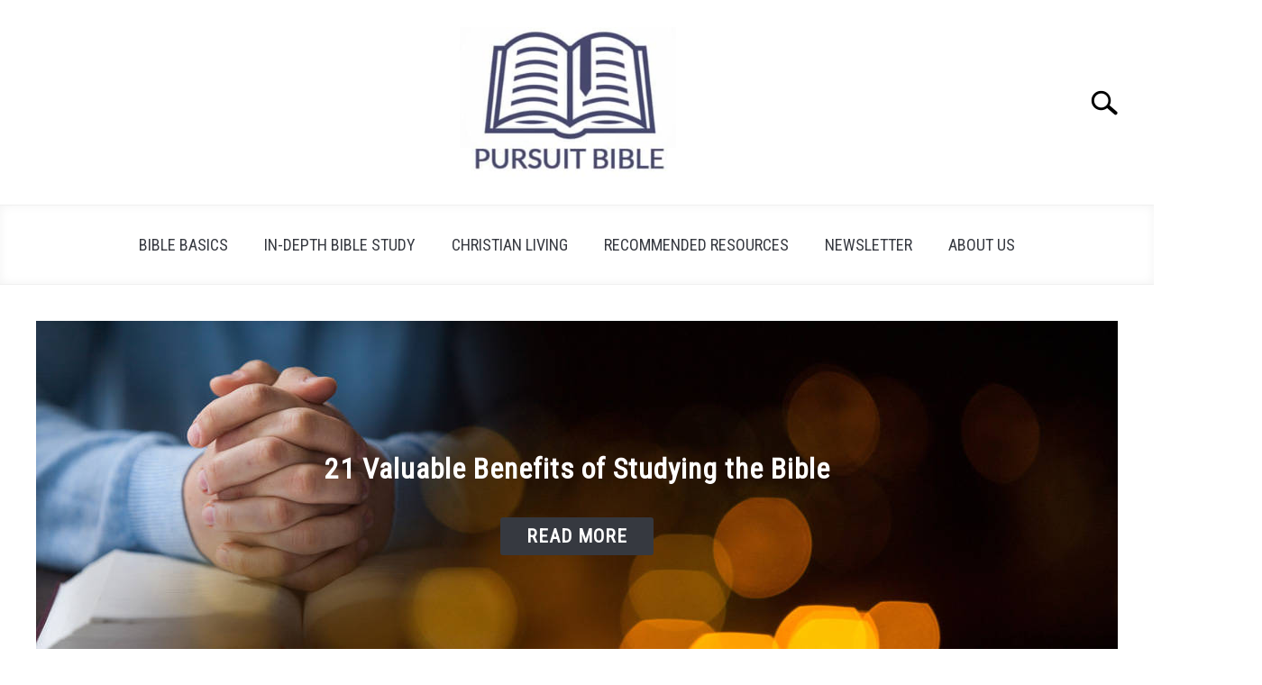

--- FILE ---
content_type: text/html; charset=UTF-8
request_url: https://pursuitbible.com/
body_size: 57113
content:
<!doctype html>
<html lang="en-US">
<head>
		<!-- Global Site Tag (gtag.js) - Google Analytics -->
	<script async src="https://www.googletagmanager.com/gtag/js?id=G-NW4J9DE0B6"></script>
	<script>
	  window.dataLayer = window.dataLayer || [];
	  function gtag(){dataLayer.push(arguments);}
	  gtag('js', new Date());

	  
	  	  gtag('config', 'G-NW4J9DE0B6');
	  
	</script>

	
	<meta charset="UTF-8">
	<meta name="viewport" content="width=device-width, initial-scale=1">
		<link rel="shortcut icon" href="https://pursuitbible.com/wp-content/uploads/2019/08/favicon.jpg">
		<link rel="profile" href="https://gmpg.org/xfn/11">

	<title>Pursuit Bible &#8211; This site is for those who want to learn about the Bible in a clear and straightforward way so that everyone, including beginners, can study and understand the Bible for themselves.</title>
<meta name='robots' content='max-image-preview:large' />
<link rel='dns-prefetch' href='//challenges.cloudflare.com' />
<link rel="alternate" title="oEmbed (JSON)" type="application/json+oembed" href="https://pursuitbible.com/wp-json/oembed/1.0/embed?url=https%3A%2F%2Fpursuitbible.com%2F" />
<link rel="alternate" title="oEmbed (XML)" type="text/xml+oembed" href="https://pursuitbible.com/wp-json/oembed/1.0/embed?url=https%3A%2F%2Fpursuitbible.com%2F&#038;format=xml" />
<script id="ezoic-wp-plugin-cmp" src="https://cmp.gatekeeperconsent.com/min.js" data-cfasync="false"></script>
<script id="ezoic-wp-plugin-gatekeeper" src="https://the.gatekeeperconsent.com/cmp.min.js" data-cfasync="false"></script>
<style id='wp-img-auto-sizes-contain-inline-css' type='text/css'>
img:is([sizes=auto i],[sizes^="auto," i]){contain-intrinsic-size:3000px 1500px}
/*# sourceURL=wp-img-auto-sizes-contain-inline-css */
</style>
<style id='wp-block-library-inline-css' type='text/css'>
:root{--wp-block-synced-color:#7a00df;--wp-block-synced-color--rgb:122,0,223;--wp-bound-block-color:var(--wp-block-synced-color);--wp-editor-canvas-background:#ddd;--wp-admin-theme-color:#007cba;--wp-admin-theme-color--rgb:0,124,186;--wp-admin-theme-color-darker-10:#006ba1;--wp-admin-theme-color-darker-10--rgb:0,107,160.5;--wp-admin-theme-color-darker-20:#005a87;--wp-admin-theme-color-darker-20--rgb:0,90,135;--wp-admin-border-width-focus:2px}@media (min-resolution:192dpi){:root{--wp-admin-border-width-focus:1.5px}}.wp-element-button{cursor:pointer}:root .has-very-light-gray-background-color{background-color:#eee}:root .has-very-dark-gray-background-color{background-color:#313131}:root .has-very-light-gray-color{color:#eee}:root .has-very-dark-gray-color{color:#313131}:root .has-vivid-green-cyan-to-vivid-cyan-blue-gradient-background{background:linear-gradient(135deg,#00d084,#0693e3)}:root .has-purple-crush-gradient-background{background:linear-gradient(135deg,#34e2e4,#4721fb 50%,#ab1dfe)}:root .has-hazy-dawn-gradient-background{background:linear-gradient(135deg,#faaca8,#dad0ec)}:root .has-subdued-olive-gradient-background{background:linear-gradient(135deg,#fafae1,#67a671)}:root .has-atomic-cream-gradient-background{background:linear-gradient(135deg,#fdd79a,#004a59)}:root .has-nightshade-gradient-background{background:linear-gradient(135deg,#330968,#31cdcf)}:root .has-midnight-gradient-background{background:linear-gradient(135deg,#020381,#2874fc)}:root{--wp--preset--font-size--normal:16px;--wp--preset--font-size--huge:42px}.has-regular-font-size{font-size:1em}.has-larger-font-size{font-size:2.625em}.has-normal-font-size{font-size:var(--wp--preset--font-size--normal)}.has-huge-font-size{font-size:var(--wp--preset--font-size--huge)}.has-text-align-center{text-align:center}.has-text-align-left{text-align:left}.has-text-align-right{text-align:right}.has-fit-text{white-space:nowrap!important}#end-resizable-editor-section{display:none}.aligncenter{clear:both}.items-justified-left{justify-content:flex-start}.items-justified-center{justify-content:center}.items-justified-right{justify-content:flex-end}.items-justified-space-between{justify-content:space-between}.screen-reader-text{border:0;clip-path:inset(50%);height:1px;margin:-1px;overflow:hidden;padding:0;position:absolute;width:1px;word-wrap:normal!important}.screen-reader-text:focus{background-color:#ddd;clip-path:none;color:#444;display:block;font-size:1em;height:auto;left:5px;line-height:normal;padding:15px 23px 14px;text-decoration:none;top:5px;width:auto;z-index:100000}html :where(.has-border-color){border-style:solid}html :where([style*=border-top-color]){border-top-style:solid}html :where([style*=border-right-color]){border-right-style:solid}html :where([style*=border-bottom-color]){border-bottom-style:solid}html :where([style*=border-left-color]){border-left-style:solid}html :where([style*=border-width]){border-style:solid}html :where([style*=border-top-width]){border-top-style:solid}html :where([style*=border-right-width]){border-right-style:solid}html :where([style*=border-bottom-width]){border-bottom-style:solid}html :where([style*=border-left-width]){border-left-style:solid}html :where(img[class*=wp-image-]){height:auto;max-width:100%}:where(figure){margin:0 0 1em}html :where(.is-position-sticky){--wp-admin--admin-bar--position-offset:var(--wp-admin--admin-bar--height,0px)}@media screen and (max-width:600px){html :where(.is-position-sticky){--wp-admin--admin-bar--position-offset:0px}}

/*# sourceURL=wp-block-library-inline-css */
</style><style id='global-styles-inline-css' type='text/css'>
:root{--wp--preset--aspect-ratio--square: 1;--wp--preset--aspect-ratio--4-3: 4/3;--wp--preset--aspect-ratio--3-4: 3/4;--wp--preset--aspect-ratio--3-2: 3/2;--wp--preset--aspect-ratio--2-3: 2/3;--wp--preset--aspect-ratio--16-9: 16/9;--wp--preset--aspect-ratio--9-16: 9/16;--wp--preset--color--black: #000000;--wp--preset--color--cyan-bluish-gray: #abb8c3;--wp--preset--color--white: #ffffff;--wp--preset--color--pale-pink: #f78da7;--wp--preset--color--vivid-red: #cf2e2e;--wp--preset--color--luminous-vivid-orange: #ff6900;--wp--preset--color--luminous-vivid-amber: #fcb900;--wp--preset--color--light-green-cyan: #7bdcb5;--wp--preset--color--vivid-green-cyan: #00d084;--wp--preset--color--pale-cyan-blue: #8ed1fc;--wp--preset--color--vivid-cyan-blue: #0693e3;--wp--preset--color--vivid-purple: #9b51e0;--wp--preset--gradient--vivid-cyan-blue-to-vivid-purple: linear-gradient(135deg,rgb(6,147,227) 0%,rgb(155,81,224) 100%);--wp--preset--gradient--light-green-cyan-to-vivid-green-cyan: linear-gradient(135deg,rgb(122,220,180) 0%,rgb(0,208,130) 100%);--wp--preset--gradient--luminous-vivid-amber-to-luminous-vivid-orange: linear-gradient(135deg,rgb(252,185,0) 0%,rgb(255,105,0) 100%);--wp--preset--gradient--luminous-vivid-orange-to-vivid-red: linear-gradient(135deg,rgb(255,105,0) 0%,rgb(207,46,46) 100%);--wp--preset--gradient--very-light-gray-to-cyan-bluish-gray: linear-gradient(135deg,rgb(238,238,238) 0%,rgb(169,184,195) 100%);--wp--preset--gradient--cool-to-warm-spectrum: linear-gradient(135deg,rgb(74,234,220) 0%,rgb(151,120,209) 20%,rgb(207,42,186) 40%,rgb(238,44,130) 60%,rgb(251,105,98) 80%,rgb(254,248,76) 100%);--wp--preset--gradient--blush-light-purple: linear-gradient(135deg,rgb(255,206,236) 0%,rgb(152,150,240) 100%);--wp--preset--gradient--blush-bordeaux: linear-gradient(135deg,rgb(254,205,165) 0%,rgb(254,45,45) 50%,rgb(107,0,62) 100%);--wp--preset--gradient--luminous-dusk: linear-gradient(135deg,rgb(255,203,112) 0%,rgb(199,81,192) 50%,rgb(65,88,208) 100%);--wp--preset--gradient--pale-ocean: linear-gradient(135deg,rgb(255,245,203) 0%,rgb(182,227,212) 50%,rgb(51,167,181) 100%);--wp--preset--gradient--electric-grass: linear-gradient(135deg,rgb(202,248,128) 0%,rgb(113,206,126) 100%);--wp--preset--gradient--midnight: linear-gradient(135deg,rgb(2,3,129) 0%,rgb(40,116,252) 100%);--wp--preset--font-size--small: 13px;--wp--preset--font-size--medium: 20px;--wp--preset--font-size--large: 36px;--wp--preset--font-size--x-large: 42px;--wp--preset--spacing--20: 0.44rem;--wp--preset--spacing--30: 0.67rem;--wp--preset--spacing--40: 1rem;--wp--preset--spacing--50: 1.5rem;--wp--preset--spacing--60: 2.25rem;--wp--preset--spacing--70: 3.38rem;--wp--preset--spacing--80: 5.06rem;--wp--preset--shadow--natural: 6px 6px 9px rgba(0, 0, 0, 0.2);--wp--preset--shadow--deep: 12px 12px 50px rgba(0, 0, 0, 0.4);--wp--preset--shadow--sharp: 6px 6px 0px rgba(0, 0, 0, 0.2);--wp--preset--shadow--outlined: 6px 6px 0px -3px rgb(255, 255, 255), 6px 6px rgb(0, 0, 0);--wp--preset--shadow--crisp: 6px 6px 0px rgb(0, 0, 0);}:where(.is-layout-flex){gap: 0.5em;}:where(.is-layout-grid){gap: 0.5em;}body .is-layout-flex{display: flex;}.is-layout-flex{flex-wrap: wrap;align-items: center;}.is-layout-flex > :is(*, div){margin: 0;}body .is-layout-grid{display: grid;}.is-layout-grid > :is(*, div){margin: 0;}:where(.wp-block-columns.is-layout-flex){gap: 2em;}:where(.wp-block-columns.is-layout-grid){gap: 2em;}:where(.wp-block-post-template.is-layout-flex){gap: 1.25em;}:where(.wp-block-post-template.is-layout-grid){gap: 1.25em;}.has-black-color{color: var(--wp--preset--color--black) !important;}.has-cyan-bluish-gray-color{color: var(--wp--preset--color--cyan-bluish-gray) !important;}.has-white-color{color: var(--wp--preset--color--white) !important;}.has-pale-pink-color{color: var(--wp--preset--color--pale-pink) !important;}.has-vivid-red-color{color: var(--wp--preset--color--vivid-red) !important;}.has-luminous-vivid-orange-color{color: var(--wp--preset--color--luminous-vivid-orange) !important;}.has-luminous-vivid-amber-color{color: var(--wp--preset--color--luminous-vivid-amber) !important;}.has-light-green-cyan-color{color: var(--wp--preset--color--light-green-cyan) !important;}.has-vivid-green-cyan-color{color: var(--wp--preset--color--vivid-green-cyan) !important;}.has-pale-cyan-blue-color{color: var(--wp--preset--color--pale-cyan-blue) !important;}.has-vivid-cyan-blue-color{color: var(--wp--preset--color--vivid-cyan-blue) !important;}.has-vivid-purple-color{color: var(--wp--preset--color--vivid-purple) !important;}.has-black-background-color{background-color: var(--wp--preset--color--black) !important;}.has-cyan-bluish-gray-background-color{background-color: var(--wp--preset--color--cyan-bluish-gray) !important;}.has-white-background-color{background-color: var(--wp--preset--color--white) !important;}.has-pale-pink-background-color{background-color: var(--wp--preset--color--pale-pink) !important;}.has-vivid-red-background-color{background-color: var(--wp--preset--color--vivid-red) !important;}.has-luminous-vivid-orange-background-color{background-color: var(--wp--preset--color--luminous-vivid-orange) !important;}.has-luminous-vivid-amber-background-color{background-color: var(--wp--preset--color--luminous-vivid-amber) !important;}.has-light-green-cyan-background-color{background-color: var(--wp--preset--color--light-green-cyan) !important;}.has-vivid-green-cyan-background-color{background-color: var(--wp--preset--color--vivid-green-cyan) !important;}.has-pale-cyan-blue-background-color{background-color: var(--wp--preset--color--pale-cyan-blue) !important;}.has-vivid-cyan-blue-background-color{background-color: var(--wp--preset--color--vivid-cyan-blue) !important;}.has-vivid-purple-background-color{background-color: var(--wp--preset--color--vivid-purple) !important;}.has-black-border-color{border-color: var(--wp--preset--color--black) !important;}.has-cyan-bluish-gray-border-color{border-color: var(--wp--preset--color--cyan-bluish-gray) !important;}.has-white-border-color{border-color: var(--wp--preset--color--white) !important;}.has-pale-pink-border-color{border-color: var(--wp--preset--color--pale-pink) !important;}.has-vivid-red-border-color{border-color: var(--wp--preset--color--vivid-red) !important;}.has-luminous-vivid-orange-border-color{border-color: var(--wp--preset--color--luminous-vivid-orange) !important;}.has-luminous-vivid-amber-border-color{border-color: var(--wp--preset--color--luminous-vivid-amber) !important;}.has-light-green-cyan-border-color{border-color: var(--wp--preset--color--light-green-cyan) !important;}.has-vivid-green-cyan-border-color{border-color: var(--wp--preset--color--vivid-green-cyan) !important;}.has-pale-cyan-blue-border-color{border-color: var(--wp--preset--color--pale-cyan-blue) !important;}.has-vivid-cyan-blue-border-color{border-color: var(--wp--preset--color--vivid-cyan-blue) !important;}.has-vivid-purple-border-color{border-color: var(--wp--preset--color--vivid-purple) !important;}.has-vivid-cyan-blue-to-vivid-purple-gradient-background{background: var(--wp--preset--gradient--vivid-cyan-blue-to-vivid-purple) !important;}.has-light-green-cyan-to-vivid-green-cyan-gradient-background{background: var(--wp--preset--gradient--light-green-cyan-to-vivid-green-cyan) !important;}.has-luminous-vivid-amber-to-luminous-vivid-orange-gradient-background{background: var(--wp--preset--gradient--luminous-vivid-amber-to-luminous-vivid-orange) !important;}.has-luminous-vivid-orange-to-vivid-red-gradient-background{background: var(--wp--preset--gradient--luminous-vivid-orange-to-vivid-red) !important;}.has-very-light-gray-to-cyan-bluish-gray-gradient-background{background: var(--wp--preset--gradient--very-light-gray-to-cyan-bluish-gray) !important;}.has-cool-to-warm-spectrum-gradient-background{background: var(--wp--preset--gradient--cool-to-warm-spectrum) !important;}.has-blush-light-purple-gradient-background{background: var(--wp--preset--gradient--blush-light-purple) !important;}.has-blush-bordeaux-gradient-background{background: var(--wp--preset--gradient--blush-bordeaux) !important;}.has-luminous-dusk-gradient-background{background: var(--wp--preset--gradient--luminous-dusk) !important;}.has-pale-ocean-gradient-background{background: var(--wp--preset--gradient--pale-ocean) !important;}.has-electric-grass-gradient-background{background: var(--wp--preset--gradient--electric-grass) !important;}.has-midnight-gradient-background{background: var(--wp--preset--gradient--midnight) !important;}.has-small-font-size{font-size: var(--wp--preset--font-size--small) !important;}.has-medium-font-size{font-size: var(--wp--preset--font-size--medium) !important;}.has-large-font-size{font-size: var(--wp--preset--font-size--large) !important;}.has-x-large-font-size{font-size: var(--wp--preset--font-size--x-large) !important;}
/*# sourceURL=global-styles-inline-css */
</style>

<style id='classic-theme-styles-inline-css' type='text/css'>
/*! This file is auto-generated */
.wp-block-button__link{color:#fff;background-color:#32373c;border-radius:9999px;box-shadow:none;text-decoration:none;padding:calc(.667em + 2px) calc(1.333em + 2px);font-size:1.125em}.wp-block-file__button{background:#32373c;color:#fff;text-decoration:none}
/*# sourceURL=/wp-includes/css/classic-themes.min.css */
</style>
<link rel='stylesheet' id='contact-form-7-css' href='//pursuitbible.com/wp-content/plugins/contact-form-7/includes/css/styles.css?ver=6.1.4' type='text/css' media='all' />
<link rel='stylesheet' id='defer-income-school-style-css' href='//pursuitbible.com/wp-content/themes/acabado/css/main.css?ver=1.4.1' type='text/css' media='all' />
<link rel='stylesheet' id='defer-style-min-width768-css' href='//pursuitbible.com/wp-content/themes/acabado/css/min-width768.css?ver=1.4.1' type='text/css' media='(min-width: 768px)' />
<link rel='stylesheet' id='defer-style-min-width960-css' href='//pursuitbible.com/wp-content/themes/acabado/css/min-width960.css?ver=1.4.1' type='text/css' media='(min-width: 960px)' />
<link rel='stylesheet' id='defer-style-min-width1200-css' href='//pursuitbible.com/wp-content/themes/acabado/css/min-width1200.css?ver=1.4.1' type='text/css' media='(min-width: 1200px)' />
<style id='custom-style-inline-css' type='text/css'>
.search-wrapper #search-icon{background:url("https://pursuitbible.com/wp-content/themes/acabado/img/search-icon.png") center/cover no-repeat #fff;}.share-container .email-btn:before{background:url("https://pursuitbible.com/wp-content/themes/acabado/img/envelope.svg") center/cover no-repeat;}.share-container .print-btn:before{background:url("https://pursuitbible.com/wp-content/themes/acabado/img/print-icon.svg") center/cover no-repeat;}.externallinkimage{background-image:url("https://pursuitbible.com/wp-content/themes/acabado/img/extlink.png")}body, body ul, body li, body td, body th, body p, body p.legal-disclaimer, body  input, body select, body optgroup, body textarea, body .entry-meta span, body.single .entry-meta .byline, .entry-content .woocommerce div.product .woocommerce-tabs ul.tabs li a{ color: #000000; }body.home #page .hero-text-wrapper h2.hero-text{ color:#ffffff; }#content h1, #content h2:not(.widget-title, .hero-text, .section-header-text, .card-title), #content h3, #content .author-card .author-info a, #content h4, #content h5, #content h6, #content .header { color: #000000; }body .article-card header p a{color:#000000;}body.home #page h2.section-header-text, body.home #page h2.card-title{ color:#afafaf;}body a, body a:visited, body a:focus, body a:active{ color: #1e73be; }body a:hover, body a:visited:hover, body a:focus, body a:active { color: #8224e3 }.woocommerce #respond input#submit, #content .wp-block-button__link:not(.has-background), #content button:not(.hamburger, .toggle-submenu, .search-submit), #content a.button:not(.hamburger, .toggle-submenu, .search-submit), #content a.button:visited:not(.hamburger, .toggle-submenu, .search-submit), #content button:not(.hamburger, .toggle-submenu, .search-submit), #content input[type='button']:not(.hamburger, .toggle-submenu, .search-submit), #content input[type='reset'], #content input[type='submit'], #content .button:not(.hamburger, .toggle-submenu, .search-submit) { background: #4a4c72; }.woocommerce #respond input#submit, .wp-block-button__link:not(.has-text-color), #page button:not(.hamburger, .toggle-submenu, .search-submit), #page a.button:not(.hamburger, .toggle-submenu, .search-submit), #page a.button:visited:not(.hamburger, .toggle-submenu, .search-submit), input[type='button']:not(.hamburger, .toggle-submenu, .search-submit), input[type='reset'], input[type='submit'], .button:not(.hamburger, .toggle-submenu, .search-submit) { color: #ffffff; }.woocommerce div.product .woocommerce-tabs ul.tabs::before, .woocommerce div.product .woocommerce-tabs ul.tabs li{border-color:#f0f0f0;}#content hr, body .wp-block-separator{ background-color: #f0f0f0; } #page aside#secondary .legal-info-container, #page aside#secondary .sidebar-ad{ border-top-color: #f0f0f0;} #page .author-card{border-top-color: #f0f0f0;border-bottom-color: #f0f0f0;}#page .site-footer{border-top-color: #f0f0f0;}@media (min-width: 960px){#page .site-content .widget-area{border-left-color:#f0f0f0;}}#page .main-navigation .nav-menu > li a{ color:#363940;} #page .main-navigation .nav-menu > li.menu-item-has-children > a:after{border-top-color:#363940;}#page .main-navigation ul ul.submenu{background:#ffffff;}#page .main-navigation ul ul.submenu a {color:#525b6d;} #page .main-navigation ul ul.submenu a:after{border-top-color:#525b6d;}#page .main-navigation ul ul.submenu li:hover{background:#818592;}#page .main-navigation ul ul.submenu li:hover>a {color:#fff;} #page .main-navigation ul ul.submenu li:hover > a:after{border-top-color:#fff;}#content #antibounce { background: #f0f0f0; }body #content #antibounce .antibounce-card .copy-wrapper p{ color: #000000; }body #content #antibounce .antibounce-card button{ background-color: #000000; }body #content #antibounce .antibounce-card button { color: #ffffff }
/*# sourceURL=custom-style-inline-css */
</style>
<link rel="https://api.w.org/" href="https://pursuitbible.com/wp-json/" /><link rel="alternate" title="JSON" type="application/json" href="https://pursuitbible.com/wp-json/wp/v2/pages/524" /><link rel="canonical" href="https://pursuitbible.com/" />
<script id="ezoic-wp-plugin-js" async src="//www.ezojs.com/ezoic/sa.min.js"></script>
<script data-ezoic="1">window.ezstandalone = window.ezstandalone || {};ezstandalone.cmd = ezstandalone.cmd || [];</script>
<!-- HFCM by 99 Robots - Snippet # 1: Google AdSense -->
<script data-ad-client="ca-pub-8616850182109929" async src="https://pagead2.googlesyndication.com/pagead/js/adsbygoogle.js"></script>
<!-- /end HFCM by 99 Robots -->
<meta name="description" content="This site is for those who want to learn about the Bible in a clear and straightforward way so that everyone, including beginners, can study and understand the Bible for themselves." />
<meta name="category" content="homepage" />
					<link rel="preconnect" href="https://fonts.gstatic.com">
 					<link rel="preload" href="https://fonts.googleapis.com/css2?family=Libre+Franklin:wght@400;800&family=Roboto+Condensed&display=swap" as="style" onload="this.onload=null;this.rel='stylesheet'">
				
</head>


<body class="home wp-singular page-template-default page page-id-524 wp-theme-acabado">
<div id="page" class="site">
	<a class="skip-link screen-reader-text" href="#content">Skip to content</a>

	
	<header id="masthead" class="site-header desktop-toggle">
		<div class="inner-wrap">
			<div class="hamburger-wrapper desktop">
				<button class="hamburger hamburger--squeeze menu-toggle" type="button" aria-label="Menu" aria-controls="primary-menu" aria-expanded="false">
					<span class="hamburger-box">
						<span class="hamburger-inner"></span>
					</span>
					<span class="label">MENU</span>
				</button>
			</div>
			<div class="site-branding">
								<a href="https://pursuitbible.com/" class="custom-logo-link" rel="home" itemprop="url"><img width="300" height="213" src="https://pursuitbible.com/wp-content/uploads/2019/09/PursuitBible-300x213.jpg" class="attachment-medium size-medium" alt="" decoding="async" fetchpriority="high" srcset="https://pursuitbible.com/wp-content/uploads/2019/09/PursuitBible-300x213.jpg 300w, https://pursuitbible.com/wp-content/uploads/2019/09/PursuitBible.jpg 480w" sizes="(max-width: 300px) 100vw, 300px" /></a>
									<!-- <h1 class="site-title"><a tabindex="-1" href="" rel="home"></a></h1> -->
										<!-- <p class="site-title"><a tabindex="-1" href="" rel="home"></a></p> -->
								</div><!-- .site-branding -->
			<div class="search-wrapper">
				<a href="#open" id="search-icon" style="background: url(https://pursuitbible.com/wp-content/themes/acabado/img/search-icon.png) center/cover no-repeat #fff;"><span class="sr-only">Search</span></a>
				<div class="search-form-wrapper">
	<form role="search" method="get" class="search-form" action="https://pursuitbible.com/">
		<style>
		.search-wrapper.search-active .search-field {
			width: 200px;
			display: inline-block;
			vertical-align: top;
		}
		.search-wrapper button[type="submit"] {
			display: inline-block;
			vertical-align: top;
			top: -35px;
			position: relative;
			background-color: transparent;
			height: 30px;
			width: 30px;
			padding: 0;
			margin: 0;
			background-image: url("https://pursuitbible.com/wp-content/themes/acabado/img/search-icon.png");
			background-position: center;
			background-repeat: no-repeat;
			background-size: contain;
		}
		.search-wrapper.search-active button[type="submit"] {
			display: inline-block !important;
		}
		</style>
		<label for="s">
			<span class="screen-reader-text">Search for:</span>
		</label>
		<input type="search" id="search-field" class="search-field" placeholder="Search &hellip;" value="" name="s" />
		<button type="submit" class="search-submit" style="display:none;"><span class="screen-reader-text"></span></button>
	</form>
</div>			</div>
		</div>

		<nav id="site-navigation" class="main-navigation">
			<!-- <button class="menu-toggle" aria-controls="primary-menu" aria-expanded="false"></button> -->
			<div class="menu-primary-container"><ul id="primary-menu" class="inner-wrap"><li id="menu-item-962" class="menu-item menu-item-type-taxonomy menu-item-object-category menu-item-962"><a href="https://pursuitbible.com/category/bible-study/bible-basics/">Bible Basics</a></li>
<li id="menu-item-963" class="menu-item menu-item-type-taxonomy menu-item-object-category menu-item-963"><a href="https://pursuitbible.com/category/bible-study/in-depth-bible-study/">In-Depth Bible Study</a></li>
<li id="menu-item-1353" class="menu-item menu-item-type-taxonomy menu-item-object-category menu-item-1353"><a href="https://pursuitbible.com/category/bible-study/christian-living/">Christian Living</a></li>
<li id="menu-item-959" class="menu-item menu-item-type-post_type menu-item-object-page menu-item-959"><a href="https://pursuitbible.com/recommended-resources/">Recommended Resources</a></li>
<li id="menu-item-2477" class="menu-item menu-item-type-post_type menu-item-object-page menu-item-2477"><a href="https://pursuitbible.com/newsletter/">Newsletter</a></li>
<li id="menu-item-968" class="menu-item menu-item-type-post_type menu-item-object-page menu-item-968"><a href="https://pursuitbible.com/about-us/">About Us</a></li>
</ul></div>		</nav><!-- #site-navigation -->
	</header><!-- #masthead -->

	<div id="content" class="site-content">
		
	<div id="primary" class="content-area">

			
						<section class="hero-container webp-check" style="background-image:url(https://pursuitbible.com/wp-content/uploads/2020/11/Pursuit.jpg);" data-jpg-url="https://pursuitbible.com/wp-content/uploads/2020/11/Pursuit.jpg" data-webp-url="">
							<div class="hero-text-wrapper">
						<h2 class="hero-text">21 Valuable Benefits of Studying the Bible</h2><button class="large" onclick="window.location.href='what-are-the-benefits-of-studying-the-bible/';">Read More</button></div><a class="link-overlay" href="what-are-the-benefits-of-studying-the-bible/" alt="hero-link"></a>						</section>

								<section class="featured-categories-wrapper">
							<article class="category-card col-one-third" style="background-image: url('https://pursuitbible.com/wp-content/uploads/2020/02/Methods-Techniques-Tips-768x512.png')">
					<a href="ways-to-study-the-bible/">
						<h2 class="card-title">11 Ways to Study the Bible</h2>
					</a>
				</article>
							<article class="category-card col-one-third" style="background-image: url('https://pursuitbible.com/wp-content/uploads/2020/01/Sword-Method-Bible-Study-Wide-768x512.jpg')">
					<a href="easiest-way-to-study-the-bible/">
						<h2 class="card-title">The Easiest Way to Study the Bible</h2>
					</a>
				</article>
							<article class="category-card col-one-third" style="background-image: url('https://pursuitbible.com/wp-content/uploads/2020/04/Bible-Explained-for-Beginners-768x512.png')">
					<a href="bible-explained-for-beginners/">
						<h2 class="card-title">The Bible Explained for Beginners (Simple Guide & Diagram)</h2>
					</a>
				</article>
							<article class="category-card col-one-third" style="background-image: url('https://pursuitbible.com/wp-content/uploads/2019/11/edwin-andrade-NIN6d23PX5k-unsplash-768x512.jpg')">
					<a href="how-to-get-to-heaven-according-to-the-bible/">
						<h2 class="card-title">How to Get to Heaven According to the Bible: It’s NOT by Being Good</h2>
					</a>
				</article>
							<article class="category-card col-one-third" style="background-image: url('https://pursuitbible.com/wp-content/uploads/2019/12/tachina-lee-wjk_SSqCE4-unsplash-768x512.jpg')">
					<a href="how-to-be-a-better-person-according-to-the-bible/">
						<h2 class="card-title">How to Be a Better Person According to the Bible</h2>
					</a>
				</article>
							<article class="category-card col-one-third" style="background-image: url('https://pursuitbible.com/wp-content/uploads/2020/02/hike-768x512.jpg')">
					<a href="encouraging-bible-verses/">
						<h2 class="card-title">21 Encouraging Bible Verses</h2>
					</a>
				</article>
			</section>			<main id="main" class="site-main">
			<section class="articles-wrapper">
<h2 class="section-header-text">Recent Posts</h2>
<article class="article-card horizontal ">
      <a href="https://pursuitbible.com/jesus-born-in-a-bethlehem-manger-significance-meaning/" rel="nofollow"><div class="image-container" style="background-image: url('https://pursuitbible.com/wp-content/uploads/2021/12/jesus-born-in-a-bethlehem-manger-300x200.jpg')"></div><span class="sr-only">link to Jesus Born in a Bethlehem Manger: Significance &#038; Meaning</span></a>
    <div class="copy-container">
    <header>
      <p><a style="color: #000000!important" href="https://pursuitbible.com/jesus-born-in-a-bethlehem-manger-significance-meaning/">Jesus Born in a Bethlehem Manger: Significance &#038; Meaning</a></p>
    </header>
      <div class="excerpt">
        <p>Christmas means “Christ-mass” or to worship Christ. The actual date of Jesus’ birth, the decorations, or the gifts are not the true meaning of Christmas. Christmas is about the spirit of...</p><div class="button-container"><a rel="nofollow" class="button reverse" href="https://pursuitbible.com/jesus-born-in-a-bethlehem-manger-significance-meaning/" aria-label="View Post: Jesus Born in a Bethlehem Manger: Significance &#038; Meaning">View Post</a></div>      </div>
    <!-- <a class="button reverse" rel="nofollow" itemprop="mainEntityOfPage" href="">Continue Reading</a> -->
  </div>
<!--  <meta itemprop="thumbnailUrl" src="--><!--"></meta>-->
<!--  <meta itemprop="image" src="--><!--"></meta>-->
<!--  <span itemprop="publisher" itemscope itemtype="http://schema.org/Organization">-->
<!--    <meta itemprop="name" content="--><!--"></meta>-->
<!--  </span>-->
<!--  <meta itemprop="logo" src="--><!--"></meta>-->
<!--  <meta itemprop="headline" content="--><!--"></meta>-->
<!--  <meta itemprop="author" content="--><!--"></meta>-->
<!--  <meta itemprop="datePublished" content="--><!--"></meta>-->
<!--  <meta itemprop="dateModified" content="--><!--"></meta>-->


</article>


<script type="application/ld+json">
    {"@context":"http:\/\/schema.org\/","@type":"BlogPosting","name":"Jesus Born in a Bethlehem Manger: Significance &#038; Meaning","url":"https:\/\/pursuitbible.com\/jesus-born-in-a-bethlehem-manger-significance-meaning\/","articleBody":"Christmas means \u201cChrist-mass\u201d or to worship Christ. The actual date of Jesus\u2019 birth, the decorations, or the gifts are not the true meaning of Christmas. Christmas is about the spirit of worship of Jesus Christ. When you get a glimpse of Jesus, it stirs up true worship and releases God\u2019s peace and blessing.\n\n\n\nChristmas is the celebration of God\u2019s passionate pursuit of mankind. God is breaking into the brokenness of this world with His love and power. The birth of Jesus in Bethlehem\u2019s manger reveals how God works to bring about His purposes in the world.\n\n\n\nChristmas means different things to different people. There can be beautiful memories and traditions around Christmas. But what does the Bible say about Jesus\u2019 birth? Why was Jesus born in Bethlehem? Why was He placed in a manger? The Bible\u2019s answers to these questions unlock the true meaning of Christmas.\n\n\n\nJesus placed in a manger in Bethlehem is not just a sentimental scene. It\u2019s the way God\u2019s Kingdom operates. From the manger to the cross, God\u2019s way is displayed.\n\n\n\nWill we learn Jesus\u2019 ways so that our weariness and heaven burdens will be lifted? God is in control. He even uses a burdensome governmental edict and census to bring about the fulfillment of His promises of a Savior.\n\n\n\n\n\n\n\nWhy was Jesus born in Bethlehem?\n\n\n\n\n\nJesus was born in Bethlehem because of a 700 year old prophecy.\n\n\n\nJesus\u2019 birth in the town of King David\u2019s birth reveals that God is in control. God even allows a government mandated census to bring about the fulfillment of His promises of a Savior.\n\n\n\nThe Bible records in Luke 2:4-7 that Jesus Christ was born in Bethlehem. Bethlehem is in the country of Israel, on the continent of Asia, in the region referred to now as the Middle East.\n\n\n\nMicah prophesied 700 years before Jesus was born, that the Messiah would be born in Bethlehem. Bethlehem was the city where David, the second king of Israel, was born.\n\n\n\n\nBut you, O Bethlehem Ephrathah,\n\n\n\n&nbsp;&nbsp;&nbsp;&nbsp;who are too little to be among the clans of Judah,\n\n\n\nfrom you shall come forth for me\n\n\n\n&nbsp;&nbsp;&nbsp;&nbsp;one who is to be ruler in Israel,\n\n\n\nwhose coming forth is from of old,\n\n\n\n&nbsp;&nbsp;&nbsp;&nbsp;from ancient days.\nMicah 5:2 (ESV)\n\n\n\nThe timing was terrible for Mary and Joseph as they were preparing for Mary to give birth. They were displaced from their home. The circumstances seemed unjust. Yet it was what God allowed.&nbsp;\n\n\n\nNazareth was Mary and Joseph\u2019s hometown, in the Northern Israel region called Galilee. A government census forced them to leave the comfort of their home and travel about 90 miles south to Bethlehem. It was the time for Mary to give birth, so Jesus was born in Bethlehem and not in their hometown of Nazareth.\n\n\n\nThe Shepherd\u2019s Valley in Modern Day Bethlehem - Photo by David Kim\n\n\n\nGod sometimes allows things for a purpose much greater than our temporary comfort. He is maturing His people to rule and reign with Him in His Kingdom. Jesus' birth in Bethlehem reveals how God brings about His Kingdom on the earth.\n\n\n\nJesus was born in Bethlehem because there was a government mandated census. The census required everyone to return to their hometown (Luke 2:1-3). Joseph was from the lineage of David, so he had to go to Bethlehem.\n\n\n\n\nIn those days a decree went out from Caesar Augustus that all the world should be registered. This was the first registration when Quirinius was governor of Syria. And all went to be registered, each to his own town. And Joseph also went up from Galilee, from the town of Nazareth, to Judea, to the city of David, which is called Bethlehem, because he was of the house and lineage of David, to be registered with Mary, his betrothed, who was with child. And while they were there, the time came for her to give birth. And she gave birth to her firstborn son and wrapped him in swaddling cloths and laid him in a manger, because there was no place for them in the inn.\nLuke 2:1-7 (ESV)\n\n\n\nJesus would come to the Earth as Emmanuel, which means \u201cGod with us.\u201d The circumstances of the entry of God\u2019s Kingdom into the world would seemingly rest on man's unjust government.\n\n\n\nJesus\u2019 birth in Bethlehem reveals that God is in control. He is on the throne in heaven. God uses the good and even the bad things that happen in the world to bring about His eternal, good purposes. Nothing can stop God\u2019s ultimate purposes. \n\n\n\nThere will be no end to the increase of God's government and peace.  When Jesus returns, He will fully bring God\u2019s Kingdom, including His justice.\n\n\n\n\nFor to us a child is born,to us a son is given;and the government shall be upon his shoulder,and his name shall be calledWonderful Counselor, Mighty God,Everlasting Father, Prince of Peace.Of the increase of his government and of peacethere will be no end,on the throne of David and over his kingdom,to establish it and to uphold itwith justice and with righteousnessfrom this time forth and forevermore.The zeal of the Lord of hosts will do this.\nIsaiah 9:6-7 (ESV)\n\n\n\nNot only does this fulfill the prophecy that the Savior would be born in Bethlehem, but there is much more:\n\n\n\nHow does God raise up His Ruler? In the context of weakness and government oppression.\n\n\n\nGod uses an ungodly decree on Earth to accomplish His eternal purposes to bring about a Savior born in Bethlehem.\n\n\n\nThis is the way God\u2019s works in the world. He uses the weak to shame the seemingly wise and powerful.\n\n\n\nJesus\u2019 birth in Bethlehem also reveals that it was always in God\u2019s plan to save His people. He did not leave a world in brokenness. He planned to do this before the foundation of the world (Rev. 13:8). In God\u2019s perfect time, Jesus, the Son of God, was born.\n\n\n\nWhy was Jesus born in a manger?\n\n\n\nMany depictions of Jesus\u2019 birth, or nativity, show Him in a stable or barn. But the Bible does not say that Jesus was born in a stable or a barn. It's true that Mary wrapped the baby with swaddling cloths and laid him in a manger.\n\n\n\nA manger is a feeding trough for animals. A manger is not the same as a stable or a barn where animals are kept. A manger, or feeding trough, is often found in a stable or barn, so Jesus could have been born in a stable. But the Bible does not say that.\n\n\n\nJesus was not born in a manger, but He was laid in a manger, a feeding trough for animals, after He was born.\n\n\n\nWas Jesus born in a cave? An ancient tradition from a second century document says that Mary gave birth to baby Jesus in a cave, or grotto, in Bethlehem.\n\n\n\nIn Bethlehem today, there is a structure called the Church of the Nativity. It was commissioned in 327 A.D. and built over the grotto, or cave, which marks the traditional spot where Jesus was thought to be born. A 14-pointed silver star marks the spot. The inscription in Latin reads: Here of the Virgin Mary Jesus Christ was born.\n\n\n\nThe grotto, the cave, where Jesus was thought to be born - Photo by David Kim\n\n\n\nLuke 2:7 tells us that Mary laid Jesus in a manger because there was no room for them in the inn. Perhaps this was because the city was overwhelmed by out-of-town people because of the census.\n\n\n\nWhy is it significant that Jesus was born in a manger? The manger draws attention to the challenging and humble circumstances around Jesus\u2019 birth. Many cultures wrap babies in swaddling cloths to help the baby calm down. Some say that it mimics the mother\u2019s womb and soothes the baby. But it is unusual to place a baby in a manger.&nbsp;\n\n\n\nWhether it was a cave, a stable, or somewhere else, Luke tells us that Mary laid Jesus in a manger (Luke 2:7).&nbsp; It was not a hospital with white linens. It wasn\u2019t in a comfy, cute story-book basket or a soft crib with sanitized, matching bed sheets.\n\n\n\nA manger is a feeding trough for animals.\n\n\n\nWhy was Jesus born and laid in a manger? To teach us that it\u2019s into those very places of brokenness, the manger scenes of our lives, that God sends His Son.\n\n\n\nThe manger where Christ was laid represents life improvised. It\u2019s not plan A, it\u2019s not plan B. It was never something anyone would have ever chosen. But it\u2019s what life is right now.&nbsp; It's what's available because the other options have fallen through. We pick up the pieces of our lives and try to move on. It can be in relationships, jobs, health issues, disappointments, trials, the pain.\n\n\n\nIt\u2019s what makes people ask: \u201cIf God were working in my life, surely, THIS couldn't be happening... If God exists, why is there so much evil in this world? And in MY life?\u201d\n\n\n\nOur lives are not always the picture-perfect Christmas card. It's into the reality of brokenness in our world that the hope of God and the light of the world begins to reveal His life. There is a baby lying in a manger, He is Christ, the Lord.\n\n\n\nIt\u2019s into those very places of brokenness, the manger scenes of our lives, that God sends His Son.\n\n\n\nOftentimes, we want God to wave His magic wand over our lives and make all the problems go away. We want God to remove all our weaknesses and problems. Sometimes, God says: That\u2019s where I want to reveal myself. That\u2019s where My strength is made perfect, even in your weakness.\n\n\n\nJesus Christ did not come as some would have imagined in His first coming. In His Second Coming, He will return as the King and Judge. But God first came to us as a Baby in the Manger and eventually, as the Lamb of God who would lay down His life on the cross.\n\n\n\nJesus placed in a manger in Bethlehem is not just a sentimental scene. It\u2019s the way that God\u2019s Kingdom operates.\n\n\n\nJesus was not born in a King\u2019s place, but placed in a manger. He came as a humble servant, as the Lamb of God, to ultimately lay down His life as a sacrifice for sin.\n\n\n\nFrom the manger to the cross, God\u2019s ways are displayed. Will we learn Jesus\u2019 ways so that our weariness and heaven burdens will be lifted? Will we truly be able to experience as the popular Christmas song \u201cO Holy Night\u201d say: A weary world rejoices?\n\n\n\nJesus invites you to learn His ways and bring your burdens to Him. All who are burdened and heavy laden can come to Him.\n\n\n\n\nCome to me, all who labor and are heavy laden, and I will give you rest. Take my yoke upon you, and learn from me, for I am gentle and lowly in heart, and you will find rest for your souls. For my yoke is easy, and my burden is light.\u201d\nMatthew 11:28-30 (ESV)\n\n\n\nCome and Behold Him!\n\n\n\nChristmas is an invitation to come and behold the glory of God in the face of Jesus Christ.\n\n\n\nLet the lights of Christmas draw you to behold Jesus, the light of the world, Whose light shines in the darkness (John 8:12)\n\n\n\nLet the music of Christmas open your ears to the declaration of heaven and the hosts of angels who appeared to the shepherds and announced: \u201cGlory to God in the highest, and on earth peace among those with whom he is pleased!\u201d (Luke 2:14)\n\n\n\nLet the candy canes of Christmas remind you of the Great Shepherd who will lead and guide His people like a shepherd with the shepherd's staff (Psalm 23).\n\n\n\nLet the Christmas tree and the gifts under the tree remind you that God so loved the world, He gave His Jesus, who died on the cross, a tree (1 Peter 2:24). Let it stir true joy and celebration in your heart, that God gave the best He had, His only Son (John 3:16)\n\n\n\n\nFor unto you is born this day in the city of David a Savior, who is Christ the Lord.\nLuke 2:11 (ESV)\n\n\n\n\n\n\n\n\n\n\n\n\n\n\n\n\nSUBSCRIBE TO THE NEWSLETTER\n\n\n\n\nSubscribe to my newsletter for updates and encouraging content.\n\n\n\n\n\n\n\nHere are others articles that you might find helpful:What Is Worship According to the Bible? Definitions &amp; FoundationsHow to Get to Heaven According to the Bible: It\u2019s NOT by Being GoodOne Bible Study resource that I highly recommend is: Unlocking the Bible: A Unique Overview of the Whole Bible (You can check out the reviews on this link to Amazon). It has a chapter on every book of the Bible, is very clear, and has great insights. Be sure to get the book and not the one that has just diagrams, charts, and images. The covers look very similar.\n\n\n\nScripture quotations are from the ESV\u00ae Bible (The Holy Bible, English Standard Version\u00ae), copyright \u00a9 2001 by Crossway, a publishing ministry of Good News Publishers. Used by permission. All rights reserved. May not copy or download more than 500 consecutive verses of the ESV Bible or more than one half of any book of the ESV Bible.\n\n\n\n\n\n\n\nRead the Christmas Bible Story\n\n\n\n\n26 In the sixth month the angel Gabriel was sent from God to a city of Galilee named Nazareth, 27 to a virgin betrothed to a man whose name was Joseph, of the house of David. And the virgin's name was Mary. 28 And he came to her and said, \u201cGreetings, O favored one, the Lord is with you!\u201d 29 But she was greatly troubled at the saying, and tried to discern what sort of greeting this might be. 30 And the angel said to her, \u201cDo not be afraid, Mary, for you have found favor with God. 31 And behold, you will conceive in your womb and bear a son, and you shall call his name Jesus. 32 He will be great and will be called the Son of the Most High. And the Lord God will give to him the throne of his father David, 33 and he will reign over the house of Jacob forever, and of his kingdom there will be no end.\u201d\n\n\n\n34 And Mary said to the angel, \u201cHow will this be, since I am a virgin?\u201d\n\n\n\n35 And the angel answered her, \u201cThe Holy Spirit will come upon you, and the power of the Most High will overshadow you; therefore the child to be born will be called holy\u2014the Son of God. 36 And behold, your relative Elizabeth in her old age has also conceived a son, and this is the sixth month with her who was called barren. 37 For nothing will be impossible with God.\u201d 38 And Mary said, \u201cBehold, I am the servant of the Lord; let it be to me according to your word.\u201d And the angel departed from her.\nLuke 1:26-38 (ESV)\n\n\n\n\n18 Now the birth of Jesus Christ took place in this way. When his mother Mary had been betrothed to Joseph, before they came together she was found to be with child from the Holy Spirit. 19 And her husband Joseph, being a just man and unwilling to put her to shame, resolved to divorce her quietly. 20 But as he considered these things, behold, an angel of the Lord appeared to him in a dream, saying, \u201cJoseph, son of David, do not fear to take Mary as your wife, for that which is conceived in her is from the Holy Spirit. 21 She will bear a son, and you shall call his name Jesus, for he will save his people from their sins.\u201d 22 All this took place to fulfill what the Lord had spoken by the prophet:\n\n\n\n23 \u201cBehold, the virgin shall conceive and bear a son,and they shall call his name Immanuel\u201d\n\n\n\n(which means, God with us). 24 When Joseph woke from sleep, he did as the angel of the Lord commanded him: he took his wife, 25 but knew her not until she had given birth to a son. And he called his name Jesus.\nMatthew 1:18-25 (ESV)\n\n\n\n\nIn those days a decree went out from Caesar Augustus that all the world should be registered. 2 This was the first registration when Quirinius was governor of Syria. 3 And all went to be registered, each to his own town. 4 And Joseph also went up from Galilee, from the town of Nazareth, to Judea, to the city of David, which is called Bethlehem, because he was of the house and lineage of David, 5 to be registered with Mary, his betrothed, who was with child. 6 And while they were there, the time came for her to give birth. 7 And she gave birth to her firstborn son and wrapped him in swaddling cloths and laid him in a manger, because there was no place for them in the inn.\n\n\n\n8 And in the same region there were shepherds out in the field, keeping watch over their flock by night. 9 And an angel of the Lord appeared to them, and the glory of the Lord shone around them, and they were filled with great fear. 10 And the angel said to them, \u201cFear not, for behold, I bring you good news of great joy that will be for all the people. 11 For unto you is born this day in the city of David a Savior, who is Christ the Lord. 12 And this will be a sign for you: you will find a baby wrapped in swaddling cloths and lying in a manger.\u201d 13 And suddenly there was with the angel a multitude of the heavenly host praising God and saying,\n\n\n\n14 \u201cGlory to God in the highest,and on earth peace among those with whom he is pleased!\u201d\n\n\n\n15 When the angels went away from them into heaven, the shepherds said to one another, \u201cLet us go over to Bethlehem and see this thing that has happened, which the Lord has made known to us.\u201d 16 And they went with haste and found Mary and Joseph, and the baby lying in a manger. 17 And when they saw it, they made known the saying that had been told them concerning this child. 18 And all who heard it wondered at what the shepherds told them. 19 But Mary treasured up all these things, pondering them in her heart. 20 And the shepherds returned, glorifying and praising God for all they had heard and seen, as it had been told them.\n\n\n\n21 And at the end of eight days, when he was circumcised, he was called Jesus, the name given by the angel before he was conceived in the womb.\nLuke 2:1-21 (ESV)\n\n\n\n\nNow after Jesus was born in Bethlehem of Judea in the days of Herod the king, behold, wise men from the east came to Jerusalem, 2 saying, \u201cWhere is he who has been born king of the Jews? For we saw his star when it rose and have come to worship him.\u201d 3 When Herod the king heard this, he was troubled, and all Jerusalem with him; 4 and assembling all the chief priests and scribes of the people, he inquired of them where the Christ was to be born. 5 They told him, \u201cIn Bethlehem of Judea, for so it is written by the prophet:\n\n\n\n6 \u201c\u2018And you, O Bethlehem, in the land of Judah,are by no means least among the rulers of Judah;for from you shall come a rulerwho will shepherd my people Israel.\u2019\u201d\n\n\n\n7 Then Herod summoned the wise men secretly and ascertained from them what time the star had appeared. 8 And he sent them to Bethlehem, saying, \u201cGo and search diligently for the child, and when you have found him, bring me word, that I too may come and worship him.\u201d 9 After listening to the king, they went on their way. And behold, the star that they had seen when it rose went before them until it came to rest over the place where the child was. 10 When they saw the star, they rejoiced exceedingly with great joy. 11 And going into the house, they saw the child with Mary his mother, and they fell down and worshiped him. Then, opening their treasures, they offered him gifts, gold and frankincense and myrrh. 12 And being warned in a dream not to return to Herod, they departed to their own country by another way.\nMatthew 2:1-12 (ESV)","headline":"Jesus Born in a Bethlehem Manger: Significance &#038; Meaning","author":{"@type":"Person","name":"David Kim","url":"http:\/\/www.PursuitBible.com"},"datePublished":"2021-12-13","mainEntityOfPage":"False","dateModified":"December 26, 2022","image":{"@type":"ImageObject","url":"https:\/\/pursuitbible.com\/wp-content\/uploads\/2021\/12\/jesus-born-in-a-bethlehem-manger-300x200.jpg","height":200,"width":300},"publisher":{"@context":"http:\/\/schema.org\/","@type":"Organization","name":"Pursuit Bible","logo":{"@type":"ImageObject","url":"https:\/\/pursuitbible.com\/wp-content\/uploads\/2019\/09\/PursuitBible-300x213.jpg","height":600,"width":60}}}
</script>

<article class="article-card horizontal ">
      <a href="https://pursuitbible.com/book-of-james/" rel="nofollow"><div class="image-container" style="background-image: url('https://pursuitbible.com/wp-content/uploads/2021/09/book-of-james-300x200.jpg')"></div><span class="sr-only">link to Book of James: Summary, Meaning &#038; Application</span></a>
    <div class="copy-container">
    <header>
      <p><a style="color: #000000!important" href="https://pursuitbible.com/book-of-james/">Book of James: Summary, Meaning &#038; Application</a></p>
    </header>
      <div class="excerpt">
        <p>The Book of James is an important book in the Bible. Throughout history, people have had different opinions on what it means. A few have even said that it is not helpful for Christians to study!...</p><div class="button-container"><a rel="nofollow" class="button reverse" href="https://pursuitbible.com/book-of-james/" aria-label="View Post: Book of James: Summary, Meaning &#038; Application">View Post</a></div>      </div>
    <!-- <a class="button reverse" rel="nofollow" itemprop="mainEntityOfPage" href="">Continue Reading</a> -->
  </div>
<!--  <meta itemprop="thumbnailUrl" src="--><!--"></meta>-->
<!--  <meta itemprop="image" src="--><!--"></meta>-->
<!--  <span itemprop="publisher" itemscope itemtype="http://schema.org/Organization">-->
<!--    <meta itemprop="name" content="--><!--"></meta>-->
<!--  </span>-->
<!--  <meta itemprop="logo" src="--><!--"></meta>-->
<!--  <meta itemprop="headline" content="--><!--"></meta>-->
<!--  <meta itemprop="author" content="--><!--"></meta>-->
<!--  <meta itemprop="datePublished" content="--><!--"></meta>-->
<!--  <meta itemprop="dateModified" content="--><!--"></meta>-->


</article>


<script type="application/ld+json">
    {"@context":"http:\/\/schema.org\/","@type":"BlogPosting","name":"Book of James: Summary, Meaning &#038; Application","url":"https:\/\/pursuitbible.com\/book-of-james\/","articleBody":"The Book of James is an important book in the Bible. Throughout history, people have had different opinions on what it means. A few have even said that it is not helpful for Christians to study! Because of this, James has sometimes been misunderstood, misused, and neglected.\n\n\n\nIn this article, we will examine what the Epistle of James is about and summarize its teaching so we can apply it to our lives.\n\n\n\nThe Book of James explains how to receive wisdom from God\u2019s Word. Wisdom from God results in a life that is fruitful even in the face of hardships. James applies the teachings of Jesus, especially the Sermon on the Mount, to everyday life. It explains what a life of obedience to Christ looks like.\n\n\n\nOne of the keys to understanding the book of James is that it is an application of the Sermon on the Mount that Jesus taught.\n\n\n\n\n\n\n\nJames is not just about trying to get to heaven when you die. The biblical Gospel is living as people of God's Kingdom now, not just in the future. Grace release power to live everyday as people of God\u2019s Kingdom.\n\n\n\nJames and sermon on Mount is not a call to try to live a better life. It describes God's Kingdom, not man's wisdom. It's not a band-aid for a broken and hurting world. It\u2019s an entirely different way of looking at the world. It requires repentance: to see God, yourself, and the world differently.\n\n\n\nThe goal of the book of James is nothing less than our full spiritual maturity as Jesus\u2019 disciples\n\n\n\nThe Sermon on the Mount in Matthew 5-7 is not just a good set of morals that you can try to live by. It's impossible because the Kingdom of God cannot be entered into by man's efforts.\n\n\n\nHere are some of the ways that James refers to his brother, Jesus\u2019 teaching in the book of James:\n\n\n\nReferences to the Sermon on the Mount in the Book Of James\n\n\n\nBook of JamesSermon on the MountThemesJames 1:2Matthew 5:10-12Blessing in facing trialsJames 1:4Matthew 5:48The goal of the Gospel: be perfect, completeJames 1:6Matthew 7:7Asking in faithJames 1:20Matthew 5:22The limits of man\u2019s angerJames 1:22Matthew 7:24-27Doing the word of GodJames 3:18Matthew 5:9Pursuing peaceJames 5:2Matthew 6:19Moth and rust of earthly richesJames 5:3Matthew 6:21Storing up treasures reveals the heartJames 5:10Matthew 5:12Example of prophets\u2019 sufferingJames 5:12Matthew 5:34Not taking oaths\n\n\n\nThe goal of both the book of James and the Sermon on the Mount is the same: to be perfect and complete as the Father in heaven is perfect.&nbsp;\n\n\n\n\nYou therefore must be perfect, as your heavenly Father is perfect.\nMatthew 5:48 (ESV)\n\n\n\n\nAnd let steadfastness have its full effect, that you may be perfect and complete, lacking in nothing.\nJames 1:4 (ESV)\n\n\n\nTo be perfect doesn't mean that you never sin (1 John 1:8-10). It means that you will be complete in Christ. The goal is not to become spiritual child, but to be fully mature in Christ.\n\n\n\nThe call of the Gospel is so much higher and the grace of God so much greater than we can ever imagine. The good news is not only that you can go to heaven when you die if you believe in Jesus. The Good News gets even better.\n\n\n\nThe Gospel is an invitation into a life in God that is impossible by man\u2019s efforts or works. But God gives us His grace. Grace is not an excuse to live however you want. Grace is the empowerment on your heart to live out the Good News that Jesus preached. It\u2019s a glorious Gospel.\n\n\n\nJames describes God\u2019s vision for your life: to go from drifting and being tossed to and fro by the wind and the waves to receiving God\u2019s true wisdom. This is God\u2019s vision for your life and it will bring you into the fullness of Christ.\n\n\n\nJames is a call to perfection, or completeness, in Christ. It\u2019s a call to action, to obedience to Christ out of love and to patient endurance unto fruitfulness.\n\n\n\nThe Gospel is sometimes understood in its very limited sense of believing in Jesus so your sins can be forgiven and you can go to heaven. The Gospel is much more than that.\n\n\n\nThe Gospel is not trying harder to live for Christ. It\u2019s nothing less than a new spiritual birth (John 3:3) until you are transformed into the image of Christ. It can never be entered in through trying to live a better life in your own strength. This can only be received through repentance and faith in Christ.&nbsp;\n\n\n\nThe Gospel of Jesus Christ results in a righteousness that is way beyond the surface of what is often understand as religion. It\u2019s a true relationship with the living God.Following Christ is not trying to improve your life or to try to live by a set of moral standards. The Christian life is to count your life as crucified with Christ. It\u2019s to live in the newness of life of who Jesus is.\n\n\n\nThe deep things of God are not complex philosophies, doctrines or spiritual experiences but simple acts of obedience to God out of love.\n\n\n\nJames doesn't allow for a Christianity that is lukewarm. It brings a much needed balance and understanding to the Gospel.\n\n\n\nThe Benefits of Studying the Book of James in the Bible\n\n\n\n\nThe Book of James explains how people get stuck in life and how to move on to spiritual maturity.\n\n\n\nJames provides pieces that are vital to the Gospel of the Kingdom of God.\n\n\n\nJames protects us from becoming content with a fruitless form of godliness.\n\n\n\n\nThe key verses in James are James 1:21b-22. These 2 verses summarize the entire teaching of James.\n\n\n\n\nTherefore put away all filthiness and rampant wickedness and receive with meekness the implanted word, which is able to save your souls. But be doers of the word, and not hearers only, deceiving yourselves.\nJames 1:21b-22 (ESV)\n\n\n\nJames explains, as Jesus did, that the seed is the Word of God (Luke 8:11). The commands of Christ need to be received with meekness. This means that the Word of God needs to be received as God\u2019s Word and joyful obedience will be the result.\n\n\n\nThe book of James is not a random collection of wisdom sayings in the New Testament. Sometimes James is compared to the book of Proverbs in the Old Testament. There are several themes and topics that James focuses on and returns to throughout his epistle.\n\n\n\nThe 5 Major Themes of James:\n\n\n\n\nUnderstanding the place of trials in the Christian life.\n\n\n\nHaving a proper view of wealth and riches\n\n\n\nReceiving God\u2019s Word rightly in order to see fruit.\n\n\n\nEmphasizing importance of doing and obeying the word of God out of faith.\n\n\n\nSubmitting the tongue, our speech, to God.\n\n\n\n\nWe\u2019ll look at some of these themes in the summary of each chapter below. But first, let\u2019s consider: Who is the author of the Book of James? Understanding who James is will give us insight into the letter that James wrote.\n\n\n\n\n\nWho Wrote the Book of James?\n\n\n\nThere are several people named James in the Bible, so which James wrote the book of James?\n\n\n\nIn general, the early church affirmed that James, the brother of Jesus, wrote the book of James. This is affirmed in the writings of early church historians like Josephus in his Antiquities of the Jews.\n\n\n\nThe letter of James is written by James, the half-brother of Jesus, to the twelve tribes in the Dispersion (James 1:1). The Jewish people had been scattered throughout the region while living under the rule of the Roman empire. They had move beyond Jerusalem and Israel and James was writing to these Jewish followers of Jesus Christ.\n\n\n\nJames was one of 4 brothers born to Mary and Joseph (Matt 13:55): James, Joses, Simon, and Judas. They also had sisters . Although James\u2019 name in Greek is actually the name Jacob, which has Hebrew roots, it came to be translated as James in English.\n\n\n\nWhat\u2019s fascinating about James and his brothers is that they did not believe in Jesus during His ministry. It seems like they even mocked Him as recorded in John 7:3-5. It wasn\u2019t until after Jesus\u2019 death, burial and resurrection that they came to believe in Him (Acts 1:14).\n\n\n\nAt first, James didn\u2019t believe in Jesus\u2019 claims to be the Christ. But after he saw the resurrected Lord, he was willing to lay down his life for His Lord.\n\n\n\nTo call his half-brother \u201cMaster\u201d and \u201cLord,\u201d James had to be fully convinced.\n\n\n\nJames does not identify Himself as Jesus\u2019 brother in the book of James. This is one of the reasons that some modern scholars question whether it was actually James, the brother of Jesus, who wrote the book. James simply doesn\u2019t boast that he is Jesus\u2019 brother. \n\n\n\nJames refers to himself  as \u201ca servant of God and of the Lord Jesus Christ\u201d (James 1:1). James actually refers to Jesus Christ as \u201cLord\u201d several times in the book (James 2:1; 5:7, 8). \n\n\n\nIf there was anyone who knew Jesus closely, it would have been his brothers. Yet, they came to believe that their brother was the Son of God and to refer to Him as the Lord. What happened? 1 Corinthians 15:7 mentions that Jesus appeared to James after His resurrection.\n\n\n\n\nHow did James and Jude come to believe to their half-brother as the Lord? 1 Corinthians 15:7 mentions that Jesus appeared to James after His resurrection.\n\n\n\n\nBrothers might know things that even their mothers don\u2019t. James would have seen Jesus\u2019 life close-up. There would be no secrets. If there were any family secrets, hidden sins, he would have known it all. It was a great testimony for James to acknowledge that Jesus is the Christ, the Son of God.\n\n\n\nAt one point, Jesus\u2019 family came to visit Him. Great crowds of people came around Him to be healed and to hear Him. Jesus explained that whoever does the will of God is His brother, sister, and mother.\n\n\n\nJames was not just a biological brother of Jesus but a spiritual brother, one who does the will of God.\n\n\n\nJames became one who was willing to lay down his life for His Lord and to obey the will of God.\n\n\n\nJames simply introduces himself as James in the letter, without any other introduction. He must have been well known and expected the readers of his letter to know who he was. James writes with authority and wisdom. He doesn\u2019t explain his credentials and assumes that the readers would know who it is.\n\n\n\nJames was one of the pillars of the church in Jerusalem (Gal. 2:9; 1:19) so he probably only needed to refer to himself simply as James.\n\n\n\nJude, who is one of James\u2019 brothers, also doesn\u2019t refer to Jesus directly as his brother. Jude, who wrote the New Testament book of Jude, refers to himself in Jude 1:1 as \u201cJude, a servant of Jesus Christ, and brother of James.\u201d Then in Jude 1:4, 17, and 21, he refers to their brother as the Lord Jesus Christ.\n\n\n\nAccording to Josephus, the historian, James was martyred for his faith in AD 62. James didn\u2019t die out of family loyalty to his older brother, Jesus. Rather, James laid down his life in allegiance to His Lord, Jesus Christ.James was often referred to as James the Just and some historians consider him to be a Nazarite. That mean he would have taken a vow of devotion and didn\u2019t eat meat,cut his hair, nor drink wine. Such was his devotion to his Lord, Jesus Christ.\n\n\n\nBook of James Summary\n\n\n\nWhat is the main message of James? The book of James is an exhortation to live out Jesus' message of the Gospel of the Kingdom. James shows what it looks like to live out the Sermon on the Mount (Matthew 5-7).\n\n\n\nJames references the Sermon on the Mount (Matthew 5-7) many times, so without understanding this connection, the teaching of James can be misunderstood and misapplied. (See the table in the introduction section of this article) Some people throughout history have even doubted the usefulness of James in the Bible because this connection was not fully understood.\n\n\n\nTo apply the book of James is to respond to Jesus\u2019 message of the Gospel. The response that Jesus is looking for is repentance and faith. In Matthew\u2019s Gospel, repent is the first word that Jesus speaks in His public ministry.\n\n\n\n\nFrom that time Jesus began to preach and to say, \u201cRepent, for the kingdom of heaven is at hand.\u201d\nMatt. 4:17 (ESV)\n\n\n\nThe primary word for repent in the New Testament means \u201cto think differently afterwards.\u201d To repent means to change your mind about God, yourself, and the world around you. To repent is to reconsider, to come to a new way of thinking, see from a new perspective.&nbsp;\n\n\n\nTo repent is not just feeling sorry for your sin. Repentance makes you see everything differently, and that includes how you view your sin.\n\n\n\nTo repent is to change your mind about how you think about God, the world, and yourself.\n\n\n\nThere is a distinctly Kingdom perspective on life that Jesus brings. It's a distinctly heavenly wisdom that Jesus declares.\n\n\n\nIn the Beatitudes, the beginning of the Sermon on the Mount (Matt. 5:3-12),&nbsp; Jesus presents a view of the world that is radically different from the way people see the world. Jesus presents heaven\u2019s perspective and He calls people to change their mind \u2013 to see from this new perspective, and to receive the Good News of this Kingdom coming to earth through the King, Jesus.\n\n\n\nJesus calls people to Himself as one who came from the Father.\n\n\n\n\nJesus said to him, \u201cI am the way, the truth, and the life. No one comes to the Father except through Me.\nJohn 14:6\n\n\n\nThe book of James applies this perspective. It\u2019s a life that responds to the Gospel of the Kingdom.&nbsp;\n\n\n\nLet\u2019s now look at how James applies this to several major things in our lives: our speech, how to live in God\u2019s wisdom, how to think about wealth and money.&nbsp; These themes are related and overlap. The book of James deals with these from different perspectives and brings these topics up at them at different points in the book.\n\n\n\n\n\n\n\nSummary of James Chapter 1\n\n\n\nThe main point of James chapter 1 is to introduce the major themes that will be explained in more detail in the rest of the letter of James: A perspective on trials in life (James 1:2-8; 12-18), a view of wealth (vs. 9-11), receiving God\u2019s Word (vs. 21), obeying out of faith (vs. 22-25), controlling the tongue (vs. 19-20, 26).\n\n\n\nThe main theme of the book of James is receiving wisdom from God's Word. Wisdom from God results in a life that bears fruit.&nbsp;\n\n\n\nWisdom from God\u2019s Word that affects every area of life and results in a life the is fruitful and thrives even in the face of trials.\n\n\n\nJames echoes what Jesus taught in the Sermon on the Mount:\n\n\n\n\nYou therefore must be perfect, as your heavenly Father is perfect.\nMatt. 5:48 (ESV)\n\n\n\nJames explains how you can live with great joy in being transformed into the image of Christ.\n\n\n\n\nCount it all joy, my brothers, when you meet trials of various kinds, for you know that the testing of your faith produces steadfastness. And let steadfastness have its full effect, that you may be perfect and complete, lacking in nothing.\nJames 1:2-4 (ESV)\n\n\n\nThe goal of the Christian life is that you would be complete, and to be transformed into the image of Christ. The goal is that you would be perfect, whole, not lacking anything, and fully mature in Christ. This will take full surrender and receiving God\u2019s Word with meekness.\n\n\n\nMuch of our energy in life is spent trying to avoid testing trial and temptation. James sees this from a completely different perspective. James is an invitation into the life of Christ in all things.&nbsp;\n\n\n\nThe view on life that James presents is very different from religion in the way most people think about it.\n\n\n\nChristianity is not trying to get God to bless you, like you, or accept you. It\u2019s an invitation to live a radically different life as a citizen in God\u2019s Kingdom because you have already been blessed in Christ. You can endure anything, even death, with the hope of God\u2019s Kingdom that Jesus proclaimed.\n\n\n\nThis requires repentance and faith, and seeing God, the world, and yourself differently.\n\n\n\nJames 1:27 explains that there is pure and undefiled religion that goes way beyond the surface of what is often understood as religion. It\u2019s acknowledging that anything mankind does cannot measure up to God\u2019s standards. It requires surrendering fully to Jesus Christ. As the Word of God is received with meekness, it will result in pure works that care for people in the world.\n\n\n\nReligion only makes sense if it is a life that is responding to the Word of God bearing fruit in one\u2019s life. All the major religions in the world require people to live a better life. The Bible calls people to live out of something much deeper.\n\n\n\nThe Gospel of Jesus Christ results in a righteousness that is way beyond the surface of what is often understand as religion. It\u2019s a true relationship with the living God that results in a transformed life from the inside out.\n\n\n\nJames is a book that helps when you\u2019re stuck in life. James shows you how you got there and how to get out. Rather than looking for shortcuts when you experience trials in life, James goes to the root of experiencing God\u2019s life-transforming power.\n\n\n\nJames 1:1-14-15 explains that sin will mature if we don\u2019t bring it to the cross. It starts with being enticed by desire, then desire is conceived, sin is birthed, and when sin is fully growth, death results.\n\n\n\nJames protects us from a fruitless form of godliness. It calls us to simple obedience to Christ, to be wholly surrender to Him, not being double minded.\n\n\n\nSummary of James Chapter 2\n\n\n\nThe main theme of James 2 is that showing partiality is sin and that faith must be accompanied by works.\n\n\n\nJames 2 Explains that Partiality is Sin\n\n\n\nFavoritism in the Bible is showing partiality or judging people by outward appearances. You are not to judge people by their wealth, influence, social standing, eloquence, education, gender, age, or popularity.\n\n\n\n\nMy brothers, show no partiality as you hold the faith in our Lord Jesus Christ, the Lord of glory.&nbsp;\nJames 2:1 (ESV)\n\n\n\nShowing partiality is a sin in light of the glory of the Lord Jesus (James. 2:9). When you treat people differently based on outward appearances, it is sin.\n\n\n\nGod does not show partiality (Romans 2:11). God does not judge by the surface. To judge is to make distinction and have discernment. God looks at the heart and the obedience that flows out of faith and love. That\u2019s why God choose David, the&nbsp; shepherd boy, to be king over Israel (1 Samuel 13:14).\n\n\n\nWe are to see people through God\u2019s eyes. This does not mean to excuse sin or to accept violence, wickedness, or evil. We are to relate rightly and judge with righteous judgment (John 7:24).&nbsp;\n\n\n\nIt takes God to open our eyes to see the riches of His glorious inheritance in the saints (Eph. 1:18).\n\n\n\nWhen we try to achieve justice in this world apart from God, it results in a judgemental and sometimes hateful spirit. Without God, human attempts do not achieve His righteousness. Only the Gospel of Jesus Christ can bring true answers to the root cause of sin in the heart of mankind that leads to partiality.\n\n\n\nMany of the problems we face in modern life are the same old things, maybe with new names and labels. The Gospel of Jesus Christ alone answers the issues of the heart at the core.\n\n\n\nJames 2 Explains that Faith Without Works is Dead\n\n\n\nJames 2 revisits the theme that was introduced in James 1:22.\n\n\n\n\nBut be doers of the word, and not hearers only, deceiving yourselves.\nJames 1:22 (ESV)\n\n\n\nJames explains that faith without works is useless, or dead.\n\n\n\n\nSo also faith by itself, if it does not have works, is dead.\nJames 2:17 (ESV)\n\n\n\n\nYou believe that God is one; you do well. Even the demons believe\u2014and shudder! Do you want to be shown, you foolish person, that faith apart from works is useless?\nJames 2:19-20 (ESV)\n\n\n\nIf the seed of the Word of God is planted in your hearts, it will bear fruit if you have received it with meekness. True faith will always result in fruit.\n\n\n\nJames is a call to be doers of the Word and not just hearers only. Jesus describes this important connection of the Word of God and obedience in John 15:2.\n\n\n\n\nWhoever has my commandments and keeps them, he it is who loves me. And he who loves me will be loved by my Father, and I will love him and manifest myself to him.\n(John 15:21 ESV)\n\n\n\nWhen you encounter God\u2019s love, you will love Him back and obey Jesus.\n\n\n\nThe book of James in the Bible explains the kind of life that will survive and thrive in the storms that are coming on the horizon.&nbsp;\n\n\n\nThe Sermon on the Mount ends with Jesus\u2019 exhortation to not just hear but do the Word of God (Matt. 7:24-27). It\u2019s the true wisdom of God and fruitfulness that will result in a life that stands in the face of the storms that are ahead. James emphasis the same in the book of James.\n\n\n\nThe Book of James highlights things that are easily missed from the understanding of the Gospel of the Kingdom. These are vital pieces without which we have an incomplete Gospel. James highlights this Spirit of Wisdom when he calls attention to the need to be doers of the Word and not just hearers only.\n\n\n\nThe Gospel of the Kingdom that Jesus proclaimed is the only foundation upon which the Church can be built into the fullness of Christ. It\u2019s the only message that will empower our hearts with true hope to endure until the end. It\u2019s the call of Jesus for His church to arise to the fullness of Christ.\n\n\n\nYou can\u2019t know God in a vacuum. It has to be lived out in your everyday life.\n\n\n\n\nIf anyone says, \u201cI love God,\u201d and hates his brother, he is a liar; for he who does not love his brother whom he has seen cannot love God whom he has not seen.\n1 John 4:20 (ESV)\n\n\n\nThe letter of James provides an important perspective on the Christian life. It presents several parts that are vital to the full understanding of Gospel of the Kingdom that Jesus proclaimed.\n\n\n\nSummary of James Chapter 3\n\n\n\nThe main them in James 3 is the importance of the tongue, our speech, and receiving wisdom from heaven.\n\n\n\n\nFor we all stumble in many ways. And if anyone does not stumble in what he says, he is a perfect man, able also to bridle his whole body.&nbsp;\nJames 3:2 (ESV)\n\n\n\nJames 3 is an expansion of the theme of our speech, that was introduced earlier in James 1.\n\n\n\n\n Know this, my beloved brothers: let every person be quick to hear, slow to speak, slow to anger; for the anger of man does not produce the righteousness of God. Therefore put away all filthiness and rampant wickedness and receive with meekness the implanted word, which is able to save your souls.\nJames 1:19-21 (ESV)\n\n\n\nWords or speech express what is in the heart. James echoes what Jesus taught in Matthew 15:18-20. Words that flow from a heart ruled by the flesh reveal anger and things that do not express or result in the righteousness of God.\n\n\n\nWhen God\u2019s Word is implanted in the heart, it transforms the heart and in turn, the words that flow from it.\n\n\n\nGod\u2019s implanted Word affects your words.\n\n\n\nWhat do your words say about you?\n\n\n\nIt can be helpful to ask:\n\n\n\n\nWill I receive the implanted Word with meekness and allow it to bring death to my old self and bring resurrection life to the new man created to be the first-fruits of God\u2019s creation?&nbsp;\n\n\n\nWill I open to the God of light and love to fill my heart and empower my words to cleanse, encourage, heal, and bring hope?&nbsp;\n\n\n\nWill I allow my tongue to be set ablaze with the fire of God to be filled with praise, to proclaim the wonders of God in my life and to those around me?\n\n\n\nDo I speak too little? Why do I not speak up when needed? Do I hold back from saying things that need to be said because I'm afraid of what people will say or because I'm uncomfortable with conflict? Or do I speak too much? Am I slow to listen and quick to speak?\n\n\n\nDo I argue for arguments sake? Do I start or participate in gossip? Do I lie when it\u2019s convenient? Is it my usual pattern to complain and speak with negativity? Is there boasting in my heart? Do I always have to have the right answers or the last word?\n\n\n\nDo I casually speak ill of others in the name of \u201cdiscernment?\u201d Why do I say things that way, with that tone of voice?\n\n\n\n\nJames 3 also contrasts worldly wisdom and the wisdom that comes from heaven. Wisdom from God is expressed in your lifestyle and through \u201cworks in the meekness of wisdom\u201d (James 3:13).\n\n\n\nWisdom from heaven is not man\u2019s wisdom. It\u2019s based on resting in God and expresses itself in meekness of a heart fully submitted to Him.\n\n\n\nSummary of James Chapter 4\n\n\n\nJames 4 explains why people fight and quarrel.\n\n\n\n\nWhat causes quarrels and what causes fights among you? Is it not this, that your passions are at war within you? You desire and do not have, so you murder. You covet and cannot obtain, so you fight and quarrel. You do not have, because you do not ask. You ask and do not receive, because you ask wrongly, to spend it on your passions.\nJames 4:1-3\n\n\n\nFights and quarrels come from desires for pleasure, or passions, that are at war within the heart. Rage in the heart from passions result in war and conflict in relationships. This can be applied to every level of relationships where 2 or more people are involved: families, friends, churches, nations.\n\n\n\nLust and passions in the heart manifests as fights and quarrels. These things come to be expressed in lust, murder, and wanting what others have.\n\n\n\nJames 4, in verses 11-12, also revisits the topic of the tongue, or speech. This time, particularly the aspect of judging others, which is related to the previous topic of the reason for&nbsp; fights and quarrels.\n\n\n\nJames 4 ends in verses 13-17 with a warning about the evil nature of boasting in arrogance. Boasting in arrogance is evil compared to receiving God\u2019s Word in meekness and allowing it to transform your heart and in turn, your words and actions.\n\n\n\nSummary of James Chapter 5\n\n\n\nJames 5 gives a warning against rich oppressors. It\u2019s a development on the themes of riches and money that were touched on earlier in the Book of James.\n\n\n\nJames gives a sobering call to the rich who have stored up treasure while oppressing others (James 5:3). James echoes Jesus\u2019 teaching that where you store your treasure reveals the condition of your heart.\n\n\n\n\nFor where your treasure is, there your heart will be also.\nMatt. 6:21 (ESV)\n\n\n\nJames 5:7-11 gives a call to patient endurance until the coming of the Lord. The Word of God will bear fruit that will endure. The Kingdom of God operates as a seed, the Word, that will bear fruit with patient endurance. In light of the hope of Jesus\u2019 Second Coming, you can live with confidence and joy regardless of whatever you face in this life.\n\n\n\nJames 5:13-20 gives a call to the prayer of faith. Prayer involves confessing of sin to one another. The prayer of faith leads to healing and the heavens being opened as in the example of Elijah.\n\n\n\nJames ends with an exhortation to stay true to God\u2019s wisdom and to restore others who have wandered from it. God\u2019s power is available to save and to overcome sin.\n\n\n\nJames and Spiritual Warfare\n\n\n\nAs with all Scripture, the book of James must be approached in full dependence on the Holy Spirit and in view of the full counsels of God, the teaching of all of the Bible. It is a vital book to understanding the Gospel that Jesus preached.\n\n\n\nThere is tension and spiritual warfare around the book of James. It confronts the enemy\u2019s last stronghold against the Kingdom of God. Many people will have passion, knowledge, spiritual experiences and power. The Enemy will even allow all of these if it will end without simple obedience to Christ. But when a disciple of Jesus begins to obey Christ out of love, the Gospel of the Kingdom advances - one heart at a time. This causes spiritual conflict.\n\n\n\n\nSubmit yourselves therefore to God. Resist the devil, and he will flee from you.&nbsp;\nJames 4:7 (ESV)\n\n\n\nWe\u2019re all building something with our lives. Will it endure through the storms of this life? Will it endure at the end of the age, when you stand before Jesus, the King and Judge? Will you bear fruit that God is looking for?\n\n\n\nMy prayer for you is that you would experience the blessing of the Gospel of the Kingdom of God as expressed in the book of James: May the seed of the Word of God, planted in the soil of a heart fully yielded to God, produces a supernatural harvest of fruitfulness to His glory!\n\n\n\n\n\n\n\n\n\n\n\n\n\n\n\n\nSUBSCRIBE TO THE NEWSLETTER\n\n\n\n\nSubscribe to my newsletter for updates and encouraging content.\n\n\n\n\n\n\n\nIf you found this Bible Study on the Book of James to be helpful, here are a few others that I\u2019d recommend:Summary of Ephesians: Meaning, Outline &amp; Application. The book of Ephesians gives another important perspective on the Gospel of the Kingdom. It shows how the raw power of the Gospel transforms individuals and regions as the church comes to the fullness of Christ.11 Ways to Study the Bible: Methods, Techniques &amp; Tips. In this article, I share different methods of Bible Study, including how to study a book of the Bible. My studies in James combined a few of the methods in the article. Try some of the different methods and see which one works the best for you.One resource that I highly recommend is: Unlocking the Bible: A Unique Overview of the Whole Bible (You can check out the reviews on this link to Amazon). It has a chapter on every book of the Bible, is very clear, and has great insights. Be sure to get the book and not the one that has just diagrams, charts, and images. The covers look very similar.\n\n\n\nScripture quotations are from the ESV\u00ae Bible (The Holy Bible, English Standard Version\u00ae), copyright \u00a9 2001 by Crossway, a publishing ministry of Good News Publishers. Used by permission. All rights reserved. May not copy or download more than 500 consecutive verses of the ESV Bible or more than one half of any book of the ESV Bible.\n\n\n\nPhoto by Noah Buscher on Unsplash","headline":"Book of James: Summary, Meaning &#038; Application","author":{"@type":"Person","name":"David Kim","url":"http:\/\/www.PursuitBible.com"},"datePublished":"2021-09-22","mainEntityOfPage":"False","dateModified":"December 26, 2022","image":{"@type":"ImageObject","url":"https:\/\/pursuitbible.com\/wp-content\/uploads\/2021\/09\/book-of-james-300x200.jpg","height":200,"width":300},"publisher":{"@context":"http:\/\/schema.org\/","@type":"Organization","name":"Pursuit Bible","logo":{"@type":"ImageObject","url":"https:\/\/pursuitbible.com\/wp-content\/uploads\/2019\/09\/PursuitBible-300x213.jpg","height":600,"width":60}}}
</script>

<article class="article-card horizontal ">
      <a href="https://pursuitbible.com/in-all-things-give-thanks/" rel="nofollow"><div class="image-container" style="background-image: url('https://pursuitbible.com/wp-content/uploads/2020/10/Give-Thanks-In-All-Circumstances-300x200.jpg')"></div><span class="sr-only">link to In All Things Give Thanks: Biblical Meaning &#038; Power of Thanksgiving</span></a>
    <div class="copy-container">
    <header>
      <p><a style="color: #000000!important" href="https://pursuitbible.com/in-all-things-give-thanks/">In All Things Give Thanks: Biblical Meaning &#038; Power of Thanksgiving</a></p>
    </header>
      <div class="excerpt">
        <p>Giving thanks is a foundational response to God in the Bible.&nbsp; When you grow in the knowledge of God and your focus is on Him, you can, as the Scripture says, “in all things give...</p><div class="button-container"><a rel="nofollow" class="button reverse" href="https://pursuitbible.com/in-all-things-give-thanks/" aria-label="View Post: In All Things Give Thanks: Biblical Meaning &#038; Power of Thanksgiving">View Post</a></div>      </div>
    <!-- <a class="button reverse" rel="nofollow" itemprop="mainEntityOfPage" href="">Continue Reading</a> -->
  </div>
<!--  <meta itemprop="thumbnailUrl" src="--><!--"></meta>-->
<!--  <meta itemprop="image" src="--><!--"></meta>-->
<!--  <span itemprop="publisher" itemscope itemtype="http://schema.org/Organization">-->
<!--    <meta itemprop="name" content="--><!--"></meta>-->
<!--  </span>-->
<!--  <meta itemprop="logo" src="--><!--"></meta>-->
<!--  <meta itemprop="headline" content="--><!--"></meta>-->
<!--  <meta itemprop="author" content="--><!--"></meta>-->
<!--  <meta itemprop="datePublished" content="--><!--"></meta>-->
<!--  <meta itemprop="dateModified" content="--><!--"></meta>-->


</article>


<script type="application/ld+json">
    {"@context":"http:\/\/schema.org\/","@type":"BlogPosting","name":"In All Things Give Thanks: Biblical Meaning &#038; Power of Thanksgiving","url":"https:\/\/pursuitbible.com\/in-all-things-give-thanks\/","articleBody":"Giving thanks is a foundational response to God in the Bible.&nbsp; When you grow in the knowledge of God and your focus is on Him, you can, as the Scripture says, \u201cin all things give thanks.\u201d\n\n\n\n\nGive thanks in all circumstances; for this is the will of God in Christ Jesus for you.\n1 Thessalonians 5:18 (ESV)\n\n\n\n\nGive thanks to the Lord, for he is good,for his steadfast love endures forever.\nPsalm 136:1 (ESV)\n\n\n\nWhat does the Bible say about giving thanks in all things?&nbsp;\n\n\n\nYou can give thanks in all things because thanksgiving is a response to the goodness and grace of God. God\u2019s nature does not change based on outward circumstances.\n\n\n\nIt's difficult to be thankful when you are:\n\n\n\n\nNot trusting fully in God\u2019s faithfulness\n\n\n\nNot fully yielded to God as the good King\n\n\n\nProud or arrogant\n\n\n\nDiscontented\n\n\n\nAnxious\n\n\n\nFocused only on the negative\n\n\n\nJealous or envious of others\n\n\n\nHolding on to anger or bitterness\n\n\n\n\n\n\n\n\nThankfulness is one of the ways to measure your spiritual health. It\u2019s an indicator of how much you know God. It can reveal how much you are trusting in Him.\n\n\n\nWhen you are growing in the knowledge of God, you can give thanks in every circumstance. It doesn\u2019t matter whether you have plenty or are in need. You can have a spirit of thanksgiving that carries you into God\u2019s heart for your life.\n\n\n\n\nIn this world, it\u2019s easy to take things for granted. We need to remember to give thanks in every circumstance.\n\n\n\n\nGod made the world to work in such a way that people can see His character and faithfulness in the world (Rom. 1:20).\n\n\n\n\nThe air we breathe every time we take a breath\n\n\n\nThe sun that gives light, warmth, and life to plants and all living things\n\n\n\nThe intricate way our bodies work\n\n\n\nThe laws of nature that keep our universe in order\n\n\n\nThe beautiful things of the human spirit like love, kindness, wisdom, and compassion.\n\n\n\nAnd the list goes on...\n\n\n\n\nWe have an endless list of things that are common grace everyone experiences. We also have the greatest display of God\u2019s goodness and faithfulness to the world, His special grace.\n\n\n\nGod\u2019s steadfast love is fully displayed through Jesus Christ. He laid down His life on the cross to die for the sins of the world. He did this all out of love.\n\n\n\nThis takes our thanksgiving to a whole other level.&nbsp;\n\n\n\nWhen we give thanks, it aligns us with God\u2019s goodness, opens us up to receive more from Him, and frees us from anxiety and worry. It carries us through any struggle and hardship in life. It even carries us through persecution and the valley of the shadow of death.\n\n\n\nGiving thanks is meant to bring encouragement and strength no matter what you\u2019re going through. Let\u2019s take a closer look at what the Bible says about thankfulness, why it\u2019s important and powerful, and how you can give thanks in everything.\u00a0\n\n\n\n\n\nThe Meaning of Thanksgiving in the Bible\n\n\n\nWhat is the meaning of thanksgiving in the Bible?\n\n\n\nThanksgiving in the Bible means to respond to God\u2019s goodness and grace with gratitude. The word for giving thanks in the Old Testament means to raise hands to God in gratitude. The New Testament word for thanks has the root idea of grace.&nbsp;\n\n\n\nThe biblical definition of thanks is very rich and meaningful. It\u2019s a different way of looking at life and how God works in the world. It\u2019s based on God\u2019s goodness towards mankind and involves responding to Him with our whole being.\n\n\n\nIn the New Testament, the word for thanks means to be \u201cthankful for God\u2019s grace.\u201d The root word in Greek actually has the word grace in it.\n\n\n\nWhen you give thanks, you\u2019re responding to God\u2019s goodness and graciousness. Everything in the Christian life is by God's grace, and so requires faith on our part.\n\n\n\n\nGive thanks to the Lord, for he is good,\n\n\n\n&nbsp;&nbsp;&nbsp;&nbsp;for his steadfast love endures forever.\nPsa. 136:1 (ESV)\n\n\n\nIn the Old Testament, the main words for thanks come from the root word which means to lift up hands. Many English translations translate the word as thanks or sometimes, praise.\n\n\n\nWhat does giving thanks have to do with lifting up hands? To open and lift your hands is one response when you\u2019ve been shown grace and kindness. It\u2019s a way of expressing openness to the person who gave the gift and a way of acknowledging their graciousness.\n\n\n\nThanksgiving is a response to the revelation of God. As God opens your eyes to see Him as He is, your whole being responds to Him with thanksgiving.\n\n\n\nThanksgiving is a beautiful picture of our response to God, our loving Creator and Father in heaven. Because you have been created by a kind Creator, you can live your life with purpose. Because you are loved by a loving Father in heaven, you are free to grow and thrive. It would be unnatural to be ungrateful.\n\n\n\nGiving thanks is a response to the nature of God. We give thanks because He is good and His love endures forever.\n\n\n\nGiving thanks with hands lifted is a sign of full surrender to God. The Lord is good and faithful. His loving kindness endures forever. Thanksgiving is a way of saying: \u201cI let go of fighting for control of my life. I surrender it to You, Lord.\u201d\n\n\n\nWe all came into this world empty-handed - as a baby with no possessions. We will leave with nothing that we can keep of our own belongings.\n\n\n\nGiving thanks is a way of saying:\n\n\n\n\u201cGod, I come empty-handed. Every good gift comes from You. In this age and in the age to come, I can live with confidence because You are good. Your nature does not change. You are faithful.&nbsp;\n\n\n\nYou are the God of justice. You will make all things right. At the end of it all, everyone will say: \u201cYou are righteous and Your judgments, they are just!\u201d And You did this all, while giving everyone space to voluntarily choose You.\n\n\n\nGive me wisdom to live my life with thanksgiving.\u201d\n\n\n\nIn responding to God, who is good, thanksgiving is a way to praise Him. God is the very definition of goodness because He\u2019s the good Creator of all things. We can voluntarily respond to His goodness by lifting our hands to Him in worship.\n\n\n\n\n\n\n\nWhat Does the Bible Say About Giving Thanks in All Things?&nbsp;\n\n\n\nIt\u2019s entirely possible and necessary to give thanks in all things.\n\n\n\n\nGive thanks in all circumstances; for this is the will of God in Christ Jesus for you.\n1 Thes. 5:18 (ESV)\n\n\n\nYou can give thanks in all things because of God\u2019s nature and character. He is faithful. He is good. He is gracious. He is merciful. He is full of love and compassion. He does not change.\n\n\n\nThings in life can change at any moment, but when you\u2019re filled with thanksgiving, you can weather any storm in life and come through it filled with praise and thanksgiving.\n\n\n\nWe don\u2019t always know how life will go. But we always know what God\u2019s will for us is: It\u2019s to give thanks in light of His goodness. Because He is good and His nature does not change, we can always give thanks.\n\n\n\nIt\u2019s sometimes explained that the Bible tells us to give thanks in all things, not for all things. No one in their right mind would be thankful for evil, wickness, injustice, and oppression. But no matter what happens, we can give thanks to God and He will carry us through.\n\n\n\nIt\u2019s also possible to have many things but not be thankful. In today\u2019s world, many people have more conveniences, live longer, and have more opportunities than any other time in the history of the world. But this doesn\u2019t mean that life becomes more meaningful and fulfilling.\n\n\n\nWhen we don\u2019t give thanks, we can\u2019t appreciate what I have. We\u2019re always looking for what we don\u2019t have.\n\n\n\nIt\u2019s a serious thing to be ungrateful. Romans 1:21 explains that not giving thanks to God is one of the responses that leads to confusion and a heart filled with darkness.\n\n\n\nThis is a sobering thought, but that\u2019s the reason Jesus died on the cross. He satisfied the justice of God through His sinless life and perfect sacrifice. He took the full wrath of God upon Himself.&nbsp;\n\n\n\nKnowing God and opening to His goodness results in thankfulness.\n\n\n\nThe natural response to God\u2019s love and mercy is a thankful heart.&nbsp;\n\n\n\nThe grace of God compels us to look beyond our own lives and peer into the mystery of the fullness of His love on the cross of Christ.\n\n\n\nSo much more can be said about the love and grace of God in Christ. Here is an article where I share what the Bible says about this important topic: Does God Love Me? How You Can Know For Sure (link opens in a new window).  I hope it\u2019ll open up new doors of insight into God\u2019s love for you.\n\n\n\nHow to Give Thanks in All Circumstances\n\n\n\nWhat does the Bible say about giving thanks in all things?\n\n\n\nYou can give thanks in all things if you focus on who God is. You can\u2019t be gripped by the problems around you. You have to let God\u2019s grace grip you instead.\n\n\n\nWhen you\u2019re growing in the knowledge of God, you can give thanks in every circumstance. It doesn\u2019t matter whether you have plenty or are in need. You can have a spirit of thanksgiving that carries you into God\u2019s heart for your life.\n\n\n\n\nGiving thanks is sometimes an act of faith. It\u2019s an act of trust in a loving heavenly Father. It\u2019s believing that what the Bible says about Him is true.\n\n\n\n\n\nGiving thanks makes you to look to God instead of what\u2019s going on in the world around you. Instead of meditating on your problems, thanksgiving looks at what is good, encouraging, and life-giving.\n\n\n\n\n\nGiving thanks is a way of letting go of the things in your life. Letting go is a choice. It\u2019s a way of lifting up your hands to God and looking to Him instead. This is the definition of the word used in the Old Testament for thanksgiving (see above).\n\n\n\n\nGod upholds all things by the word of His power (Heb. 1:3), so instead of grasping after the things in your life, let God uphold you.\n\n\n\n\nFinally, brothers, whatever is true, whatever is honorable, whatever is just, whatever is pure, whatever is lovely, whatever is commendable, if there is any excellence, if there is anything worthy of praise, think about these things\nPhil 4:8 (ESV)\n\n\n\nThanksgiving is at the core of prayer in the New Testament (Eph. 1:16). It\u2019s the basis of why we can pray. We pray because God has revealed His goodness to us.\n\n\n\nPrayer is not only about bringing a list of our needs and wants to God. God already knows what you need before you ask Him (Matt. 6:8). Instead, you can pray like Jesus taught in what\u2019s known as the Lord\u2019s Prayer (Matt. 6:9-13).\n\n\n\nStart by looking to God. He is Our Father in heaven. He is whole, complete, and holy. Look to what His will, His Kingdom is.&nbsp;\n\n\n\nWait until your mind has been clear of spiritual and mental \u201ctoxins,\u201d your vision has been refocused, and your heart is rooted in God\u2019s love. Then, go ahead and ask God for your daily bread, what you need today.\n\n\n\nGive Thanks to the Lord for He Is Good!\n\n\n\n\nIs there a spirit of thanksgiving in your life?\n\n\n\nWhat can you do today to grow in the spirit of thanksgiving?&nbsp;\n\n\n\nWhat trait of God\u2019s character can you meditate on?&nbsp;\n\n\n\nWhat can you be thankful for today?\n\n\n\n\nAs you grow in the knowledge of God, let His goodness lead you and carry you through every season of your life. So that in all things, you can give thanks.\n\n\n\n\n\n\n\n\nSUBSCRIBE TO THE NEWSLETTER\n\n\n\n\nSubscribe to my newsletter for updates and encouraging content.\n\n\n\n\n\n\n\nIf you found this article to be helpful, here are some others that I think will encourage you:What Is Worship According to the Bible?&nbsp;Put on the Whole Armor of God \u2013 What it Means &amp; How to Do ItDoes God Love Me \u2013 How You Can Know for Sure\n\n\n\n\n\n\n\nThanksgiving Bible Verses\n\n\n\nHere are several Thanksgiving Bible Scriptures to stir a spirit of thanksgiving and gratitude: (All Scriptures are from the ESV).\n\n\n\n\n1 Thes. 5:18 - Give thanks in all circumstances; for this is the will of God in Christ Jesus for you.\n\n\n\nPsa. 136:1 - Give thanks to the Lord, for he is good, for his steadfast love endures forever.\n\n\n\nPsalm 100:4 - Enter his gates with thanksgiving, and his courts with praise! Give thanks to him; bless his name!\n\n\n\nPsalm 118:28 - You are my God, and I will give thanks to you; you are my God; I will extol you.\n\n\n\n1 Corinthians 15:57 - But thanks be to God, who gives us the victory through our Lord Jesus Christ.\n\n\n\nColossians 3:15 - And let the peace of Christ rule in your hearts, to which indeed you were called in one body. And be thankful.\n\n\n\nColossians 3:16 - Let the word of Christ dwell in you richly, teaching and admonishing one another in all wisdom, singing psalms and hymns and spiritual songs, with thankfulness in your hearts to God.\n\n\n\nColossians 3:17 - And whatever you do, in word or deed, do everything in the name of the Lord Jesus, giving thanks to God the Father through him.\n\n\n\n2 Corinthians 2:14 - But thanks be to God, who in Christ always leads us in triumphal procession, and through us spreads the fragrance of the knowledge of him everywhere.\n\n\n\nPsalm 145:10 - All your works shall give thanks to you, O LORD, and all your saints shall bless you!\n\n\n\nPsalm 111:1 - Praise the LORD! I will give thanks to the LORD with my whole heart, in the company of the upright, in the congregation.\n\n\n\nPsalm 33:2 - Give thanks to the LORD with the lyre; make melody to him with the harp of ten strings!\n\n\n\n1 Chronicles 16:8 - Oh give thanks to the LORD; call upon his name; make known his deeds among the peoples!\n\n\n\n1 Thessalonians 1:2 - We give thanks to God always for all of you, constantly mentioning you in our prayers.\n\n\n\n\n\n\n\n\nPHOTO CREDITS\n\n\n\nPhoto by Chris Lawton on Unsplash\n\n\n\nPhoto by Ricardo Gomez Angel on Unsplash","headline":"In All Things Give Thanks: Biblical Meaning &#038; Power of Thanksgiving","author":{"@type":"Person","name":"David Kim","url":"http:\/\/www.PursuitBible.com"},"datePublished":"2020-10-28","mainEntityOfPage":"False","dateModified":"December 26, 2022","image":{"@type":"ImageObject","url":"https:\/\/pursuitbible.com\/wp-content\/uploads\/2020\/10\/Give-Thanks-In-All-Circumstances-300x200.jpg","height":200,"width":300},"publisher":{"@context":"http:\/\/schema.org\/","@type":"Organization","name":"Pursuit Bible","logo":{"@type":"ImageObject","url":"https:\/\/pursuitbible.com\/wp-content\/uploads\/2019\/09\/PursuitBible-300x213.jpg","height":600,"width":60}}}
</script>

<article class="article-card horizontal ">
      <a href="https://pursuitbible.com/thy-kingdom-come/" rel="nofollow"><div class="image-container" style="background-image: url('https://pursuitbible.com/wp-content/uploads/2020/09/Thy-Kingdom-Come-300x200.jpg')"></div><span class="sr-only">link to Thy Kingdom Come &#8211; What It Means &#038; How to Pray It</span></a>
    <div class="copy-container">
    <header>
      <p><a style="color: #000000!important" href="https://pursuitbible.com/thy-kingdom-come/">Thy Kingdom Come &#8211; What It Means &#038; How to Pray It</a></p>
    </header>
      <div class="excerpt">
        <p>It’s a powerful thing to pray Thy Kingdom Come, or as we would say in modern English,&nbsp;Your Kingdom Come. It’s a prayer that summarizes the entire Bible. But it brings up a lot of questions:...</p><div class="button-container"><a rel="nofollow" class="button reverse" href="https://pursuitbible.com/thy-kingdom-come/" aria-label="View Post: Thy Kingdom Come &#8211; What It Means &#038; How to Pray It">View Post</a></div>      </div>
    <!-- <a class="button reverse" rel="nofollow" itemprop="mainEntityOfPage" href="">Continue Reading</a> -->
  </div>
<!--  <meta itemprop="thumbnailUrl" src="--><!--"></meta>-->
<!--  <meta itemprop="image" src="--><!--"></meta>-->
<!--  <span itemprop="publisher" itemscope itemtype="http://schema.org/Organization">-->
<!--    <meta itemprop="name" content="--><!--"></meta>-->
<!--  </span>-->
<!--  <meta itemprop="logo" src="--><!--"></meta>-->
<!--  <meta itemprop="headline" content="--><!--"></meta>-->
<!--  <meta itemprop="author" content="--><!--"></meta>-->
<!--  <meta itemprop="datePublished" content="--><!--"></meta>-->
<!--  <meta itemprop="dateModified" content="--><!--"></meta>-->


</article>


<script type="application/ld+json">
    {"@context":"http:\/\/schema.org\/","@type":"BlogPosting","name":"Thy Kingdom Come &#8211; What It Means &#038; How to Pray It","url":"https:\/\/pursuitbible.com\/thy-kingdom-come\/","articleBody":"It\u2019s a powerful thing to pray Thy Kingdom Come, or as we would say in modern English,&nbsp;Your Kingdom Come. It\u2019s a prayer that summarizes the entire Bible. But it brings up a lot of questions: What is God\u2019s Kingdom? How does it come to earth? When will it happen? Let\u2019s explore what this means in the Bible.\n\n\n\nWhat does Thy Kingdom Come mean?&nbsp;\n\n\n\nTo pray Thy Kingdom come means to invite God\u2019s will in the world and to open to what God wants for your life. It is also looking forward to Jesus\u2019 Second Coming to fully establish God\u2019s reign. It\u2019s a prayer that summarizes the entire Bible and what God wants to do on the earth.\n\n\n\n\nYour kingdom come, your will be done, on earth as it is in heaven. \nMatthew 6:10 (ESV)\n\n\n\n\n\n\n\nJesus taught His disciples to pray \u201cThy Kingdom come\u201d in the Bible, in Matt. 6:9-13 and Luke 11:2-4. It\u2019s commonly called the Lord\u2019s Prayer or the Our Father. It captures the essence of what the entire Bible is about. It\u2019s a very powerful prayer that aligns with the very thing that God is after in the world.\n\n\n\nAs with any prayer, it\u2019s not a magical, mystical phrase that you can just say without knowing what it means. Let\u2019s explore what the Bible says so you can understand what it means and open to everything that God has for you.\n\n\n\n\n\nYour Kingdom Come Means to Invite God\u2019s Reign\n\n\n\nWhat is the Kingdom of God or the Kingdom of heaven in the Bible?\n\n\n\nThe Kingdom of God is God\u2019s rule and reign. It means that God is the King. When the Bible uses the phrase King of king and Lord of lords, it means that God\u2019s throne is the highest. There are many presidents, prime ministers, and rulers on earth, but God's rule and reign are above them all.\n\n\n\nBut doesn\u2019t God do what He wants anyway? Why does Jesus teach us to pray this prayer? Is it even necessary?\n\n\n\nWe pray Your Kingdom Come because God looks for a people to partner with Him in seeing His will done on earth. The Bible teaches that God\u2019s kingdom needs to be invited and welcomed. He is looking for a people who are surrendered fully to Him.\n\n\n\nThy Kingdom Come illustrates the truth that people need to invite God\u2019s rule and power into the affairs of their lives through prayer. It\u2019s not thinking \u201cOh, God will do it if He wants to\u2026\u201d It\u2019s an active seeking. This is our responsibility and our great privilege.&nbsp;\n\n\n\nThe Main Theme of the Bible Is the Kingdom of God\n\n\n\nGod wants to restore the world to His original design. We experience brokenness in the world because of our rejection of God and His plan. This is why we have war, sickness, injustice, and all manner of brokenness in the world.\n\n\n\nWhat God wants, desire, and wills is His Kingdom. His Kingdom is good, merciful, and full of wisdom. It\u2019s His divine design. It\u2019s not fulfilled on the earth yet, but it\u2019s His desire. And He wants it to be our joy and desire too. He doesn\u2019t force us. He wants us to mature to know that He is good.\n\n\n\nThis is the message of the entire Bible from beginning to end, Genesis to Revelation. God wants to restore a broken and hurting world to His original design, where there is no brokenness.\n\n\n\nJesus\u2019 main message was the Gospel of the Kingdom.&nbsp;\n\n\n\nThe Gospel of the Kingdom, the Good News, is that Jesus\u2019 reign will overcome all the sin and brokenness in the world. God is doing something about the brokenness and sin in our lives. Jesus entered into a broken and hurting world to die on the cross to restore mankind to God.\n\n\n\nThe diagram above shows this main theme of the Kingdom of God. It's from an article where I explore The Main Message of the Bible: Its Central Theme &amp; Purpose.If you want go more in-depth into what the Kingdom of God means I would recommend it.\n\n\n\n\n\u201cOur Father in heaven,hallowed be your name.Your kingdom come,your will be done,on earth as it is in heaven.Give us this day our daily bread,and forgive us our debts,as we also have forgiven our debtors.And lead us not into temptation,but deliver us from evil.Matt. 6:9-13 (ESV)\n\n\n\n\nYour Kingdom Come Means to Open to God\u2019s Will\n\n\n\n\nYour kingdom come, your will be done, on earth as it is in heaven.\nMatt. 6:10 (ESV)\n\n\n\nJesus explains and expands what Your Kingdom Come means in the phrase right after it: Your will be done.\n\n\n\nTo pray Your Kingdom Come Your Will be Done, is to open to God\u2019s will. It is to invite God to have His way instead of yours. It\u2019s a yielding, openness, invitation for God\u2019s will in your life.\n\n\n\nOne way to understand it is to think about the difference between God\u2019s will and His purpose.\n\n\n\nGod\u2019s will is not fully done on the earth yet. But, His purpose will be accomplished at the end no matter what.\n\n\n\nGod\u2019s will is that everyone be saved, that marriages and families thrive, that communities live in peace. But people will to do what they want. You and I choose whether we want to do what God wants or what we want.\n\n\n\nWhen we look at the world around us, we see that God\u2019s will is not fully done. It\u2019s His desire for us as the Creator and Father in heaven. We can still see traces of God\u2019s beauty and His design. This is why we pray and this is why we invite God\u2019s reign in the world and in our lives.\n\n\n\nRight now, there is evil, wickedness, and lawlessness on the earth. It will continue to become more intense, and be fully mature and united in lawlessness. This is what Jesus explains in the parable of the Wheat and the Tares in Matthew 13:24-30,36-43.\n\n\n\nGod allows all this, but at the end, He still gets what He wants. After all, He is God. He allows a lot of things in the meantime, so that we will have time to choose Him.\n\n\n\nJesus reveals in the parable of the Wheat and the Tares that the opposite is true.&nbsp;\n\n\n\nIt might look like evil and lawless that the Enemy has sown is winning on the earth, but don\u2019t be alarmed. God is equally raising up a people that will invite and do His will. God\u2019s people, His church, will come to full maturity before Jesus returns.&nbsp;\n\n\n\nThe Church, people who repent and believe in the Good News of the Kingdom, is God\u2019s answer to evil and lawlessness on the earth (Matt. 16:18). We may look weak, but God\u2019s strength is made perfect in weakness. His purpose will triumph!\n\n\n\nBefore He went to the cross, Jesus prayed in Luke 22:42: \u201cNot my will, but yours, be done.\u201d If there was any other way than to die for the sins of the world, Jesus could have taken it. But He voluntarily laid down His life for you and me.\n\n\n\nJesus choose the Father\u2019s will. He invites us to follow Him.\n\n\n\nHere is a study I did on the Book of James. The emphasis that James gives in living out the Gospel is a great application of living and praying \"Your Kingdom come.\"\n\n\n\nWhen you pray Your Kingdom Come Your Will Be Done, you\u2019re praying in the name of the One who prayed it and lived it.\n\n\n\n\nhttps:\/\/www.youtube.com\/watch?v=sDKT5IX4RH4\n\n\n\n\nThy Kingdom Come Means to Look Expectantly to Jesus\u2019 Return\n\n\n\nThe Gospel is not complete without Jesus\u2019 Second Coming.&nbsp;\n\n\n\nJesus\u2019 message was that the Kingdom of God was at hand. Jesus, as the King, came to demonstrate the Kingdom through His words and actions. His ultimate act was to die on the cross to make a way for people to enter this Kingdom.&nbsp;\n\n\n\nYet, God\u2019s Kingdom will not be fully on the earth until Jesus returns.\n\n\n\nAt Jesus\u2019 Second Coming, He will fully establish God\u2019s Kingdom on the earth by removing all the wicked and evil rulers. And He will remove all evil, wickedness, and lawlessness from the earth.\n\n\n\nAt His first appearing, Jesus came as a Suffering Servant to die for the sins of the world. At His Second Coming, Jesus is returning as the King and Judge. He is not coming as a baby in a manager but as the Judge to judge the world.\n\n\n\nThe Gospel is not complete without Jesus\u2019 Second Coming.\n\n\n\nJesus is also returning as a Bridegroom for His people. They will be as a Bride that has prepared herself for her Bridegroom. Will Jesus return to find a Bride that is ready to be equally yoked with Him? Will the Bride make herself ready? Yes, we will be ready because God is preparing His Church (Eph. 5:25-27).\n\n\n\nWhen He returns, Jesus will remove all that hinders love. God\u2019s will and purpose for earth will be fully realized. His plan will be fully realized. Every bit of sin and evil will be removed, including from our hearts.\n\n\n\nGod\u2019s people will be transformed into the likeness of Christ (1 Cor. 15:52). It\u2019s amazing to think that we will love God with nothing of the \u201cbent\u201d of sin in our lives. We will love God with an everlasting love even as He loved us.\n\n\n\nThe Devil and his angels will be thrown into the Lake of Fire, along with all those who have followed him (Matt. 25:41). The Lake of Fire is what we usually refer to in English as hell. It\u2019s an everlasting proclamation of the sacrifice that Jesus made on the cross to deliver us from sin and death.&nbsp;\n\n\n\nIt\u2019s an everlasting declaration of the nature of the God as He upholds justice. That is the reason Jesus, the Son of God, died on the cross. Jesus took the full cup of the Father\u2019s wrath for us on the cross. He did not pass on the cup of the wrath of God. He did it for love. He did it for us. He did it with joy, even to take up His cross.\n\n\n\n\nTherefore, since we are surrounded by so great a cloud of witnesses, let us also lay aside every weight, and sin which clings so closely, and let us run with endurance the race that is set before us, looking to Jesus, the founder and perfecter of our faith, who for the joy that was set before him endured the cross, despising the shame, and is seated at the right hand of the throne of God.\nHeb. 12:1-2 (ESV)\n\n\n\nWhen Jesus returns, He is bringing heaven with Him. He is bringing the Kingdom of God fully to the earth. Ephesians 1:9-10 summarizes the entire Bible. God\u2019s plan and purpose all along has been to bring heaven and earth together.\n\n\n\n\nMaking known to us the mystery of his will, according to his purpose, which he set forth in Christ 10 as a plan for the fullness of time, to unite all things in him, things in heaven and things on earth.\nEph. 1:9-10 (ESV)\n\n\n\nTo pray Your Kingdom Come Your Will Be Done is to look forward to the day when God\u2019s will is fully done on the earth.\n\n\n\nIn heaven, God\u2019s will is fully done. It will be done here on earth just as it is in heaven.&nbsp; This happens at Jesus\u2019 Second Coming. Heaven and Earth will be united. And God Himself will dwell with mankind as that was His original design in the beginning.\n\n\n\n\nThen I saw a new heaven and a new earth, for the first heaven and the first earth had passed away, and the sea was no more. And I saw the holy city, new Jerusalem, coming down out of heaven from God, prepared as a bride adorned for her husband. And I heard a loud voice from the throne saying, \u201cBehold, the dwelling place of God is with man. He will dwell with them, and they will be his people, and God himself will be with them as their God. He will wipe away every tear from their eyes, and death shall be no more, neither shall there be mourning, nor crying, nor pain anymore, for the former things have passed away.\u201d\nRev. 21:1-4 ESV (emphasis added)\n\n\n\nGod created the heavens and the earth in Genesis.&nbsp;\n\n\n\nHe will restore and bring about a New Heaven and a New Earth, where there will be no brokenness or sin (Rev. 21:4).\n\n\n\nUntil then, God calls us to repentance and faith in the Gospel of Jesus Christ, to fully surrender to Him, and to eagerly long for His return.\n\n\n\nIf you want to explore more on this topic, I would recommend this article: How Does the Bible End? (Link opens in a new window). In it, I explore what Bible says about Jesus\u2019 glorious leadership at the end of this age.\n\n\n\nWhat Does It Mean to Seek First the Kingdom of God?\n\n\n\nIn Matthew 6:33, Jesus says: \u201cBut seek first the kingdom of God and his righteousness, and all these things will be added to you.\u201d\n\n\n\nJesus mentions this while telling His disciples not to be anxious about life (Matt. 6:25). God knows what you need (Matt. 6:32) and He will take care of you even as He takes care of all creation. Life is so much more than getting our needs met. To know Jesus is to know life (John 14:6).\n\n\n\nTo seek first the Kingdom of God means that you are looking for God\u2019s will first in your life and in the world.\n\n\n\nHow can you seek first the Kingdom of God?\n\n\n\n\nStart each day by inviting Jesus into your day. Pray \u201cYour Kingdom Come Your will be done here on earth as it is in heaven.\u201d\n\n\n\n\n\nWhen you find yourself getting anxious about life, be reminded of Our Father in heaven. What are the things that keep you up at night? Learn to bring those things to the feet of the cross.&nbsp;\n\n\n\n\n\nCasting all your anxieties on him, because he cares for you.\n1 Pet. 5:7 (ESV)\n\n\n\nIt\u2019s not wrong to seek the things that you need. Jesus says to seek God\u2019s Kingdom first. Always seek to do the right thing in God\u2019s eyes, what is approved by Him.\n\n\n\n\nStore up your treasures in heaven. Don\u2019t live for this life only. First live for God\u2019s Kingdom. Don\u2019t let your pursuit of the things of this world define you. Seek to obey Jesus first.\n\n\n\n\n\nDo not lay up for yourselves treasures on earth, where moth and rust destroy and where thieves break in and steal.\nMatt. 6:19 (ESV)\n\n\n\nGod\u2019s promise is that your needs will be met (Phil. 4:19). He will supply all your needs, your daily bread. The Lord's Prayer follows this order. First is \u201cYour Kingdom come\u2026\u201d Then we ask \u201cGive us this day our daily bread.\u201d\n\n\n\nWe live in a world that is experiencing brokenness caused by sin. People look for meaning in a successful career, a happy family, a secure future.  These things cannot ultimately satisfy apart from God.\n\n\n\nIn light of these things, I think Jesus would say \u201cPut your hope in me. Seek first the things I have for you. If you pursue the things in this world, it will lead to anxiety and hopelessness. Only my Kingdom can bring you peace and true joy.\u201d\n\n\n\nLet\u2019s pray together with believers throughout history: \u201cYour Kingdom Come.\u201d\n\n\n\n\n\n\n\n\n\nIf you enjoyed this article, here are others that I would recommend:Put on the Whole Armor of God - What it Means &amp; How to Do It. I hope this article will bring clarity to what the armor of God is so you can experience God\u2019s power in your life. It\u2019s an important truth so that you can stand in the face of any spiritual pressures.Does God Love Me? - How You Can Know for Sure. In it, I explore 3 biblical ways that you can overcome doubt, shame, and guilt so you can be confident of God\u2019s love.How to Be a Better Person According to the Bible. This article explains the biblical principles of how God transforms your life. You will see lasting change and growth in your life as you grow in Christ.","headline":"Thy Kingdom Come &#8211; What It Means &#038; How to Pray It","author":{"@type":"Person","name":"David Kim","url":"http:\/\/www.PursuitBible.com"},"datePublished":"2020-09-07","mainEntityOfPage":"False","dateModified":"December 26, 2022","image":{"@type":"ImageObject","url":"https:\/\/pursuitbible.com\/wp-content\/uploads\/2020\/09\/Thy-Kingdom-Come-300x200.jpg","height":200,"width":300},"publisher":{"@context":"http:\/\/schema.org\/","@type":"Organization","name":"Pursuit Bible","logo":{"@type":"ImageObject","url":"https:\/\/pursuitbible.com\/wp-content\/uploads\/2019\/09\/PursuitBible-300x213.jpg","height":600,"width":60}}}
</script>

<article class="article-card horizontal ">
      <a href="https://pursuitbible.com/book-of-ephesians/" rel="nofollow"><div class="image-container" style="background-image: url('https://pursuitbible.com/wp-content/uploads/2020/06/book-of-ephesians-300x200.jpg')"></div><span class="sr-only">link to Summary of Ephesians: Meaning, Outline &#038; Application</span></a>
    <div class="copy-container">
    <header>
      <p><a style="color: #000000!important" href="https://pursuitbible.com/book-of-ephesians/">Summary of Ephesians: Meaning, Outline &#038; Application</a></p>
    </header>
      <div class="excerpt">
        <p>I had the opportunity to study and teach the Book of Ephesians for an entire year. I also got to visit the actual ruins of the city of Ephesus in modern-day Turkey. I want to share with you some of...</p><div class="button-container"><a rel="nofollow" class="button reverse" href="https://pursuitbible.com/book-of-ephesians/" aria-label="View Post: Summary of Ephesians: Meaning, Outline &#038; Application">View Post</a></div>      </div>
    <!-- <a class="button reverse" rel="nofollow" itemprop="mainEntityOfPage" href="">Continue Reading</a> -->
  </div>
<!--  <meta itemprop="thumbnailUrl" src="--><!--"></meta>-->
<!--  <meta itemprop="image" src="--><!--"></meta>-->
<!--  <span itemprop="publisher" itemscope itemtype="http://schema.org/Organization">-->
<!--    <meta itemprop="name" content="--><!--"></meta>-->
<!--  </span>-->
<!--  <meta itemprop="logo" src="--><!--"></meta>-->
<!--  <meta itemprop="headline" content="--><!--"></meta>-->
<!--  <meta itemprop="author" content="--><!--"></meta>-->
<!--  <meta itemprop="datePublished" content="--><!--"></meta>-->
<!--  <meta itemprop="dateModified" content="--><!--"></meta>-->


</article>


<script type="application/ld+json">
    {"@context":"http:\/\/schema.org\/","@type":"BlogPosting","name":"Summary of Ephesians: Meaning, Outline &#038; Application","url":"https:\/\/pursuitbible.com\/book-of-ephesians\/","articleBody":"I had the opportunity to study and teach the Book of Ephesians for an entire year. I also got to visit the actual ruins of the city of Ephesus in modern-day Turkey. I want to share with you some of the things that I learned during that year. I hope it\u2019ll be helpful for you in understanding the Letter to the Ephesians.\n\n\n\nThe book of Ephesians explains how the Church comes to full spiritual maturity in Christ. The first part describes the Good News of what God has done (Eph. 1-3). The second section gives instructions on how to live in light of those blessings (Eph. 4-5). Ephesians ends with an encouragement to stand firm in the face of any hardships (Eph. 6).\n\n\n\nIt is important to study the book of Ephesians because one of the greatest revivals in the history of the early church was based in Ephesus.&nbsp;\n\n\n\nThe Book of Ephesians offers an insider\u2019s view of the faith and mindset that sparked one of the greatest revivals of that time.\n\n\n\nFrom the city of Ephesus, the Gospel went to the entire region of Asia Minor, with an estimated population of 8-15 million people, in 2 years. All this took place without any church buildings and none of the fancy and flashy things that we have today.\n\n\n\nIn the book of Ephesians, we learn about the impact of the Gospel of Jesus Christ and how it can transform our culture. The preaching of the Gospel changed everything from marriages to the economy. Many people choose to follow Jesus and burn their magic scrolls which were common in the region.\n\n\n\nEphesians presents the Gospel of Jesus Christ as the answer to the brokenness in this world - to a culture that is marred by injustice and oppression.\n\n\n\nEphesians reveals that the Gospel of Jesus Christ is the only way to see true transformation in the world. The root problem in the world is not racism, oppression, or lack of education. At the core, the problem is sin in the human heart. Fair laws, social justice, and reform are needed, but these cannot change the human heart.\n\n\n\nEphesians shows that the Gospel is not mainly about trying to force other people or circumstances to change. The Gospel is looking to Jesus and living out in the reality of what He has done.\n\n\n\nThe Gospel brings about a true change in the human heart. When we all begin to live this out as the church, it begins to shift the culture of the world. The Gospel brings a true sense of hope into even the most desperate of situations.\n\n\n\nIn general, the culture of that day in Ephesus did not see women as equal to men. There was also a form of slavery that was common at that time. Sometimes Christians were persecuted, very severely at times. The Gospel eventually changed all of that from the inside-out. The Gospel conquered the Roman Empire one heart, one marriage, one home at a time.&nbsp;\n\n\n\nThe Gospel transformed the culture of the region without direct political involvement, big budgets, or mass gatherings. It was simply the raw power of the Gospel on display.\n\n\n\nWhat happened in Ephesus is an example of what can happen when people believe and live out the message of the Gospel of Jesus Christ. It is what happens when the Church comes to maturity in the full stature of Christ. God\u2019s will for His Church is nothing less than this fullness of Christ.\n\n\n\n\nUntil we all attain to the unity of the faith and of the knowledge of the Son of God, to mature manhood, to the measure of the stature of the fullness of Christ.\nEph. 4:13 (ESV - emphasis added)\n\n\n\nThe Apostle Paul wrote the letter to the Ephesians to encourage believers to full spiritual maturity. What did he teach the believers at Ephesus that brought about those results? Let\u2019s take a closer look into this book which many have called the \u201cAlps of the New Testament.\u201d\n\n\n\n\n\nWho Is the Book of Ephesians Written To?\n\n\n\nPaul wrote the book of Ephesians as a letter, or epistle, to the Christians who were in the city of Ephesus. He probably wrote it from prison or possibly under house-arrest while awaiting trial (Eph. 3:1; 4:1; 6:20). Although Paul was imprisoned when he wrote the epistle to the Ephesians, the Word of God was prevailing (Acts 19:20).\n\n\n\nIt is helpful to understand a little bit of the background of Ephesians: Ephesus was a revival center during the time of the Apostle Paul. Paul stayed in Ephesus for about 3 years (Acts 20:31), preaching the Gospel, the Good News of Jesus Christ. The Gospel went to all of Asia Minor (the region which is now modern day Turkey), which some scholars estimate the population to be around 8-15 million people (Acts 19:10).\n\n\n\nWe know more about the Church at Ephesus than any other church in the New Testament. Paul left Priscilla and Aquila to minister there. Apollos, a man who was skilled in expounding Scriptures was also stationed there. The books of 1 and 2 Timothy were both addressed to Timothy in Ephesus and both were about the church in Ephesus.\n\n\n\nThe Apostle John was mostly likely in Ephesus when he was arrested during Domitian\u2019s rule. He probably wrote the 3 letters of John and the Gospel of John while he was there with Mary, the mother of Jesus. The church at Ephesus sounds like the Who\u2019s Who of the New Testament!\n\n\n\nOutline of Ephesians\n\n\n\nAs with many of Paul\u2019s letters, there\u2019s a clear transition in the middle of the book of Ephesians. The first part is about what God has done. The second part is how to live in light of that as followers of Jesus.\n\n\n\nHere\u2019s the outline that I settled on after seeing many others adopt something similar. I explained earlier that the main theme of Ephesians is how the Church matures to the full stature of Christ to impact the world.\n\n\n\nThere are 3 postures that describe how a spiritually mature Church receives and lives out God\u2019s blessings.\n\n\n\n1. SIT (Eph. 1-3)\n\n\n\nAnd raised us up with him and seated us with him in the heavenly places in Christ Jesus  - Eph. 2:6 (ESV)\n\n\n\n\nEphesians reveals our identity \u201cin Christ.\u201d It also speaks of the wealth we have received in Christ (Eph. 1:3).\n\n\n\n\n2. WALK (Eph. 4:1 - 6:9)\n\n\n\nI therefore, a prisoner for the Lord, urge you to walk in a manner worthy of the calling to which you have been called - Eph. 4:1 (ESV)\n\n\n\n\nFollowers of Jesus are to walk worthy of their calling. The Gospel is to be lived out in marriage (Eph. 5:22-33), family (6:1-4), and in work and culture (6:5-9).\n\n\n\n\n3. STAND (Eph. 6:10-23)\n\n\n\nFinally, be strong in the Lord and in the strength of his might. Put on the whole armor of God, that you may be able to stand against the schemes of the devil - Eph. 6:10-11 (ESV)\n\n\n\n\nBelievers have been resourced by God to stand firm in the face of spiritual warfare (Eph. 6).\n\n\n\n\nThe overview of Ephesians shows that out of the reality of our being seated with Christ flows our walk (how we live this out) and our standing in the face of any spiritual opposition.\n\n\n\nIf you\u2019re doing an in-depth study of the book of Ephesians, you might be interested in this article where I share my thoughts on How to Study a Book of the Bible (link opens in a new window). It\u2019s the process that I used in my study of the book of Ephesians.\n\n\n\nThe Remains and Reconstruction of the Library of Celsus in Ephesus\n\n\n\nWhat Can We Learn From Ephesians?\n\n\n\nHere are a few insights from the outline and overview of Ephesians.\n\n\n\nIs the order of the outline of Ephesians significant?&nbsp;\n\n\n\nTo sit is to relax and to rest. It\u2019s not to struggle or strain. It\u2019s not work. Our salvation is by grace through faith. \n\n\n\nThis first part explains why you can and should live differently. It\u2019s the basis of the whole book. The second part explains what that life looks like. The last section gives assurance to keep living that way even in the face of spiritual opposition.\n\n\n\nYour walk cannot come before understanding your identity and rest in Christ. You need to understand that you\u2019ve been seated with Christ in heavenly places, having been given every spiritual blessing in the heavenly places. Works (how you walk it out) does not come before faith (how you\u2019ve been seated with Christ).\n\n\n\nYou are seated in the heavenly realms with Christ but your walk is on Earth. Your walk comes out of your sitting. Your walk, or Christian life, is very practical. Sitting speaks of your position of rest in Christ. You\u2019re not trying to get to God. God has come to us in Jesus Christ and raised us up with Him even when we were dead in our sins.\n\n\n\nUnderstanding your identity in Christ, how you\u2019re seated with Him, is first in order and first in importance. It\u2019s also the longest section. In other words, you don\u2019t start with DO or don\u2019t do. You start with DONE. Because of what Jesus has already accomplished on the cross, you can BE and BECOME.\n\n\n\nHow you stand in the face of any spiritual warfare is based on how you\u2019ve been seated and how you\u2019re walking it out. Spiritual warfare is not about a technique or a special way to pray. To put on the whole armor of God in Eph. 6 means to believe all that Jesus has done for you (Eph. 1-3) and to live it out in your daily life (Eph. 4-5).&nbsp;\n\n\n\nEphesians concludes with living in the power of everything that God has done in every area of life even when there are challenges. The real struggle is to stand in the finished work of Jesus. That's the frontline of the real warfare in your life.\n\n\n\nIronically, a wrong view of spiritual warfare can become a distraction from accessing God\u2019s true power to stand in the face of opposition. I did a more in-depth study of the armor of God if you\u2019re interested in it: Put on the Whole Armor of God - What it Means &amp; How to Do It (Link opens in a new window).\n\n\n\nSummary of Ephesians\n\n\n\nHere is a brief summary of the book of Ephesians in the Bible. These are some of the highlights and major points in the letter. It\u2019s not meant to be exhaustive but serves as a broad and general commentary of Ephesians.\n\n\n\nSummary of Ephesians 1\n\n\n\nEphesians 1 shows us that God has spoken and acted in all space and time to bring about His secret plan to redeem us and to bring us gloriously to Himself.\n\n\n\nAfter the introduction to the letter in the first couple of verses, the rest of the first chapter of Ephesians is only 2 very long sentences.\n\n\n\nEphesians 1:3-14 is the longest sentence in the Bible. This single sentence in the original Greek language of the Bible spans 12 verses and includes 202 words. The sentence is stretched out by the use of 32 prepositional phrases and other genitive expressions.\n\n\n\nEphesians 1:3-14 is one long expression of praise to God. To bless means to speak well of or praise. Paul blesses God because God has blessed us with every spiritual blessing.\n\n\n\n\nBlessed be the God and Father of our Lord Jesus Christ, who has blessed us in Christ with every spiritual blessing in the heavenly places\nEph. 1:3 (ESV)\n\n\n\nThe verses following that descibe all the ways that God has blessed us in Christ.\n\n\n\nIn Christ, You Are...\n\n\n\n\nBlessed with every spiritual blessing (v. 3)\n\n\n\nChosen to be holy and without blame (v. 4)&nbsp;\n\n\n\nPredestined (v. 5)\n\n\n\nAdopted as sons (v. 5)\n\n\n\nAccepted in the Beloved (v. 6)\n\n\n\nRedeemed through His blood, according to the riches of His grace (v. 7)\n\n\n\nForgiven of your sins (v. 7)&nbsp;\n\n\n\nGiven wisdom and understanding of His will (v. 8-9)\n\n\n\nGiven an inheritance (v. 11)\n\n\n\nTo bring praise and glory to God (v. 12)\n\n\n\nSealed with the Holy Spirit (v. 13)\n\n\n\nGuaranteed of inheritance until your redemption is fulfilled (v. 14)\n\n\n\n\nSome people have noted that these blessings can be categorized in several different ways:\n\n\n\nGodheadTruth\/ActionTimeFather (v. 3-6)ChoosesPastSon (v. 7-12)RedeemsPresentHoly Spirit (v. 13-14)SealsFutureThe Actions of God to Bless in Ephesians 1\n\n\n\nThe next section, Ephesians 1:15-23, is also one long sentence in the original Greek language. It\u2019s not far behind in length to the previous section, with 169 words in Greek. It\u2019s a prayer birthed out of thanksgiving. It\u2019s a prayer to know God more, to know how God feels about us (we are His inheritance), and to experience His power in our lives.\n\n\n\nThe first sentence (vs. 4-14) is an expression of praise and describes what God has done. The prayer in vs. 15-23 is that we would know the God who has blessed us in all those ways.&nbsp;\n\n\n\nApplication of Ephesians 1:\n\n\n\nWe\u2019re much too quick to look for answers everywhere except in Christ. We go endlessly from one thing to another: one counselor to another, seeking a word that will deliver us or waiting for some spiritual breakthrough. There things are all valid and have their place, but we need the foundation of our identity to be firmly established in Christ. We need the foundational truths of Eph. 1-3.\n\n\n\nThe only way we will stand ablaze in love for Jesus in these days is if we will get a hold of every spiritual blessing we have been given in Christ.\n\n\n\nLastly, there has been a lot of debate throughout history around the understanding of election and predestination. It would take too long to discuss the topic in this article.&nbsp;\n\n\n\nRegardless of where we find ourselves in that debate, we see in Ephesians 1 that Paul praised God for the revealing of the mystery of God\u2019s will (Eph. 1:9). The one thing everyone is called to do is to be filled with thanksgiving because of this amazing fact: God\u2019s will includes us! The good pleasure of His will (Eph. 1:5) includes you and me and He has called us to be adopted as His children.\n\n\n\nSummary of Ephesians 2\n\n\n\nEphesians 2 explains how the blessings describe in Ephesians 1 are worked out in a world of brokenness, sin, and death. Though we were dead in our sin, God has made us alive through Christ and has seated us with Christ in the heavenly places.\n\n\n\nAll of these astounding blessings and spiritual truths are a gracious gift from God. We can only simply receive it by faith, in believing in Jesus, the One who accomplished redemption for us. It is not something that can be earned through trying to meet God\u2019s standards in the Law or tying to live a good life.\n\n\n\nEph. 2:11-22 explains another tremendous spiritual blessing: Both Jews and Gentiles (non-Jews) have been reconciled to God through the blood of Christ. We\u2019ve all been given God\u2019s blessings. God\u2019s purpose is that His entire family receive all of His blessings.\n\n\n\nIn an environment where there were religious and racial tensions between Jews and Gentiles, the Church was to live and model radical unity. The Church that Jesus shed His blood for does not have any barriers whether they be race, economic standing, or anything else.\n\n\n\nIn America, where I live, radical individualism is perhaps one of the biggest reasons that the Gospel is not received and lived out.&nbsp;\n\n\n\nWe as Christians need to love and pray for the Jewish people. We are all called to live in unity in the Body of Christ, all connected to one another.\n\n\n\nSummary of Ephesians 3\n\n\n\nIn Ephesians 3, Paul explains the revelation of the mystery of Christ that was given to him. It\u2019s something that was hidden in the past, but God was now revealing.\n\n\n\nGod\u2019s redemptive plan was not only to the Jewish people but to all the world. The Gentiles were now being made fellow heirs of the promises of God which were previously only available to the Jewish people. This promise was made available now through what Jesus did. (Eph. 3:6)\n\n\n\nAlthough Paul is a prisoner, Paul reminds the believers not to lose heart because of his troubles (Eph. 3:1, 13). Through the church, the manifold wisdom of God was being made to the spiritual powers in the heavenly places (Eph 3:10-11). There is no stopping the advance of God\u2019s Kingdom.\n\n\n\nEph. 3:14-21 is a long, beautiful prayer that God would strengthen the Church to know the love of Christ and for us to be filled with all the fullness of God. The full dimensions of God\u2019s love can only be experienced&nbsp; together with all the saints.\n\n\n\nPaul ends this prayer with praise to God, \u201cwho is able to do exceedingly abundantly above all that we ask or think, according to the power that works in us\u201d (Eph. 3:20 - ESV)\n\n\n\nEphesus Stadium Where a Riot Took Place Because of the Gospel (Acts 19:23-41)\n\n\n\nSummary of Ephesians 4\n\n\n\nEphesians 4 is a call for Christians to live worth of God\u2019s calling. It describes how followers of Jesus are to live in light of all that God has done as described in Ephesians 1-3.\n\n\n\nEphesians 4 also describes what God is building, the church, and why He is building it. The church is called to keep the unity that the Spirit of God has brought us into by living in meekness and gentleness.\n\n\n\nThe resurrected and ascended Christ gives gifts to His church. There is a 5-fold manifestation of Christ\u2019s grace through His Church.\n\n\n\nThese come in 5 manifestations: apostles, prophets, evangelists, pastors and teachers. It\u2019s easier to just focus on the ones that we identify with most. But in order for the church to come into its fullness to be the expression of Jesus to the world, we need all 5.\n\n\n\nThe Apostolic church has a the sense of mission and purpose. Jesus was sent by the Father and now He sends us.\n\n\n\nThe Prophetic church emphasizes the sense of God\u2019s presence and seeks His heart and voice. It also seeks the expression of God's justice. Jesus made known the heart and mind of God.\n\n\n\nThe Evangelistic Church seeks to have God\u2019s heart for the lost. Jesus came to proclaim the Good News of the Kingdom.\n\n\n\nThe Pastoral Church seeks to build people up and nurture people unto spiritual maturity.&nbsp;\n\n\n\nThe Teaching Church makes known the clarity of God\u2019s will so that there will be long-term growth, health and stability.\n\n\n\nThese gifts are given so that the church will come to unity and to the stature of the fullness of Christ.\n\n\n\n\nTill we all come to the unity of the faith and of the knowledge of the Son of God, to a perfect man, to the measure of the stature of the fullness of Christ.\nEph. 4:13 (ESV)\n\n\n\nGod\u2019s answer to the brokenness in this world is to send His Son, Jesus. Jesus builds His church so that the image of the Son of God, the fullness of Christ would be displayed on the earth. The Church is the Body of Christ. And God\u2019s goal for us is nothing less than the Fullness of Christ.\n\n\n\nEphesians 4 also gives the blueprint for a changed life. We\u2019re no longer to walk and live as we used to (Eph. 4:17). In light of what God has already done (Eph. 1-3), we are to put off the old self, be renewed in mind, and put on the new self (Eph. 4:22-24).\n\n\n\nIt\u2019s not completely biblical to pray something like: \u201cGod, please take my impatience.\u201d God will not take it away. He calls you to do to do something in light of what Jesus has done. There\u2019s a subtle line, but it\u2019s the difference between the Gospel vs. self-improvement. I wrote an article which discusses it more: How to Be a Better Person According to the Bible (link opens in a new window).\n\n\n\nSummary of Ephesians 5\n\n\n\nEphesians 5 instructs believers how to live out the Gospel of Jesus Christ. We are to be imitators of God. It continues from the teaching in Ephesians 4, that our lives are to be different now that we follow Christ. We were once in darkness, but now we are the light in the Lord. We are to walk as children of light (Eph. 5:8).\n\n\n\nEphesians 5 includes the command to be filled with the Spirit rather than being drunk with wine. Ephesians 5:18-21 is another of Paul\u2019s long sentences in the Greek. The outflow of the fullness of the Spirit involves expressions of praise through singing, thanksgiving, and mutual submission. Mutual submission needs to be understood in context of Ephesians 5 and the entire book of Ephesians.\n\n\n\nMutual submission out of reverence to Christ is one of the signs that you are filled with the Holy Spirit (Eph. 5:21). Submission literally means to arrange under. The main idea of submission in the Bible is to come under God\u2019s arrangement. We are submitting to God\u2019s plan, coming under Jesus as the head over all things. In light of that, we can submit mutually to one another.\n\n\n\nThe highest model of submission is Jesus (Phil 2:6-7). He humbled Himself as a servant, even to the point of going to the cross.\n\n\n\nThe idea of submission may seem strange or offensive in some cultures because individualism is emphasized and valued. At the core is a rebellion against God\u2019s order. Christians are called to respond by coming under Jesus as the head over all things.\n\n\n\nBiblical mutual submission is never harsh, assertive or self-promoting.\n\n\n\nIt takes the fullness of the Spirit to be able to rightly submit under Christ and to one another. When we are filled with the Holy Spirit, Christ comes to dwell in us by His Spirit, we overflow with a spirit of worship and praise, thanksgiving and mutual submission out of reverence to God and Jesus Christ as the head over all things.\n\n\n\nIf you want to begin to see the restoration of God's plan for your life, find yourself under Christ as the head. Then relate to others in the light of that. In this place, God releases His authority and power in your life.\n\n\n\nBiblical submission is a vital expression of being filled with the Holy Spirit.\n\n\n\nBiblical submission is aligning under God\u2019s order. Submission is not meant to limit someone but to bring the fullness of Christ and God\u2019s restoration to the broken places in life.\n\n\n\nAs I submit to Christ as the head, I can rightly practice biblical submission and relate to the brokenness in my life and the brokenness in the world around me. Submission is about the headship of Jesus and alignment in God\u2019s Kingdom. It's out of reverence to Christ that we submit to one another.\n\n\n\nTerrace Houses in Ephesus\n\n\n\nEphesians also gives teaching on biblical marriage. How does the Gospel impact marriages? First of all, there is mutual submission which includes husbands submitting to their wives and wives submitting to their husbands (Eph. 5:21).&nbsp;\n\n\n\nThere is also the role and responsibility of the husband as the head. Again, this never includes domineering, belittling, or selfishness on the part of the husband. Rather, it is out of tender and sacrificial love as Christ would display to His Bride, the Church.\n\n\n\nHusbands are to love their wives as Christ loves the Church. This involves how husbands speak to their wives. Husbands are to sanctify and cleanse their wives with the words that they speak (Eph. 5:26). This is what Jesus does for us, His Church. His words affirm, encourage, and bring us to our fullest potential.\n\n\n\nHow husbands treat their wives shows the true state of the heart and how they think about their relationship with God. As a husband, if I don't cherish my wife, I can\u2019t fully know that I am and cherished by God in Christ.\n\n\n\nFor a biblical understanding of marriage, I highly recommend Tim Keller\u2019s excellent book: The Meaning of Marriage: Facing the Complexities of Marriage with the Wisdom of God (link to Amazon).&nbsp;\n\n\n\nWe took a year to go through it in our Men\u2019s group at church and found it very helpful. It\u2019s not easy reading, but definitely worth working through. It\u2019s not focused on the typical marriage advice like \u201cimprove your communication.\u201d It goes to the root of the issues of the heart and explains that it's only the Gospel of Jesus Christ that will allow us to have a fulfilling marriage.\n\n\n\nWives are to respect their husbands. Again, it takes the Gospel of Jesus Christ for a successful marriage.&nbsp;\n\n\n\nAt the end of the day, in my years of counseling married couples, even the most complex marriage problems almost always comes down to this: Wives don\u2019t feel loved by their husbands and husbands don\u2019t feel respect by their wives.\n\n\n\nEphesians 5 teaches us how we can apply the Gospel to our closest relationships, including marriage. If we do worship services (experiences) well but don't experience the kingdom of God in our homes, our closest relationships and in our work, we miss the majority of life.\n\n\n\nEphesians 5 gives us true hope. It takes nothing less than the Good News of Jesus\u2019 death, burial, and resurrection for us to experience God\u2019s true blessing in our marriage and in our home.\n\n\n\nSummary of Ephesians 6\n\n\n\nEphesians 6 explains how the Gospel applies to families and to work or society in general.\n\n\n\nEphesians 6:1-4 explains how the Gospel is applied to families. It gives instruction for children to be obedient to their parents because it is right in God\u2019s sight. Commandments don\u2019t need a promise, but this one has one. It\u2019s a two-fold promise. The blessing of following God\u2019s order in families is the promise that things would go well and long life to enjoy those blessings.\n\n\n\nPaul saw transformation in the world because the Gospel touched individuals, marriages, and families. \n\n\n\nThis meant a strong and mature church that can impact the world. Strong marriages and strong families are the bedrock of society. These become the building blocks of a mature church and in turn, affects the culture around them.&nbsp;\n\n\n\nEphesians 6:4 instructs fathers to not provoke their children to wrath, but to bring them up \u201cin the training and admonition of the Lord\u201d (ESV). It can be a challenge for fathers to either become passive or overly aggressive in raising their children. Either extreme can discourage children and spark a rebellious spirit that leads to wrath. It takes the Gospel of God\u2019s grace to raise children according to God\u2019s way.\n\n\n\nGod is a Father and He instructs us to imitate Him because we are His children (Eph. 3:1). No matter how your upbringing or family background was, there is grace in Christ to be a godly parent or nurturing Father. This applies to natural children and spiritual children.\n\n\n\nThe Gospel of Jesus Christ is not just for a church service, but to be lived it out in daily life where you live, work and play.\n\n\n\nEphesians 6:5-9 gives instructions on the relationship between masters and bondservants. It can be applied generally to work or vocation. It can also be applied to the broader concept of how the Gospel impacts culture and how Chrsitains are to seek social justice.\n\n\n\nIn Ephesus, at the time that Paul wrote, there was racism, inequality, oppression, and at times persecution of Christians. Sometimes the persecution was very cruel and severe. Change did not come about by protesting for social justice, but by seeking to live as citizens in God\u2019s Kingdom.\n\n\n\nIt was common in the Roman empire for many to become bondservants and serve their masters. Of course, this is not in line with the Bible where all people were seen as equal in God\u2019s eyes (Gal. 3:28).\n\n\n\nThe Good News of Jesus Christ goes to the very core of the issues of our day and deals with the root cause of sin in the human heart.\n\n\n\nThe Gospel is not about confronting the government directly. Rather, Christians are to pray for those in leadership. The Gospel does not directly protest social injustices. Yet, how did Gospel transform the region? It looked to a higher Kingdom.\n\n\n\nPaul presented the Gospel as the answer to the brokenness in this world and to a culture that was marked by injustice and oppression. It transformed the Roman Empire from the inside-out: one marriage, one family, on church at a time. It was the undeniable, raw power of the Gospel of Jesus Christ.\n\n\n\nEphesians 6:10-20 gives the charge to stand firm in the Gospel in the face of any spiritual opposition. The full armor of God is needed in order to press on through the challenges that will eventually arise. To understand what it means to put on the full armor of God, the context of entire letter to the Ephesians needs to be kept in mind.\n\n\n\nA wrong understanding of the armor of God can lead to confusion about what the Christian life is about. It can also distract from the main and plain teachings of the Bible. Here is an article that goes in-depth into this important topic: Put on the Whole Armor of God \u2013 What it Means &amp; How to Do It.\n\n\n\nJust to touch on it briefly here, to put on the whole armor of God is to believe all that God has done (Eph. 1-3) and to live it out in daily life (Eph. 4-6). To put on the full whole armor of God is to apply all of the Gospel to all of your life.\n\n\n\nThe whole armor is the expression of your full trust in God and what He has done for you through Jesus Christ. Your victory in spiritual warfare was secured at the cross of Christ and the blood that was shed there (Rev. 12:11).\n\n\n\nEphesians 6:21-24 concludes the letter with Paul\u2019s personal farewell and blessing to the believers at Ephesus.\n\n\n\nBest Commentaries on Ephesians\n\n\n\nI looked at over a dozen commentaries on Ephesians during my studies. There were two that I kept coming back to more often than others.\n\n\n\nI found Clinton Arnold\u2019s Ephesians in the Zondervan Exegetical Commentary on the New Testament (link to Amazon - opens in a new window) to be the most helpful. It was quite thorough and touched on more of my questions than any of the other commentaries.\n\n\n\nI also recommend Harold W. Hoehner\u2019s Ephesians: An Exegetical Commentary (link to Amazon).\n\n\n\n\n\n\n\n\n\nIf you found this article to be helpful, here are a few others that I\u2019d recommend:Book of James: Summary, Meaning &amp; Application. The book of James has been attacked and misunderstood throughout history. Some people have questioned whether it's even helpful for Christians to study this book. This study in the book of James looks at the essential pieces that James provides in understanding the Gospel that Jesus proclaimed.11 Ways to Study the Bible: Methods, Techniques &amp; Tips. In this article, I share different methods of Bible Study, including how to study a book of the Bible. My studies in Ephesians combined a few of the methods in the article. Try some of the different methods and see which one works the best for you.One resource that I highly recommend is: Unlocking the Bible: A Unique Overview of the Whole Bible (You can check out the reviews on this link to Amazon). It has a chapter on every book of the Bible, is very clear, and has great insights. Be sure to get the book and not the one that just has diagrams, charts, and images. The covers look very similar.The main theme of the Bible is the Kingdom of God. In this article, I explore what that means and how it can help you grasp a big-picture view of the entire Bible. The Main Message of the Bible: Its Central Theme &amp; Purpose.\n\n\n\nEphesians Bible Verses\n\n\n\nLastly, here are some of the most popular Ephesians Verses that touch on some of the theme discussed above. These verses in Ephesians cover a wide range of topics from love, marriage, parenting, faith, to identity in Christ.\n\n\n\nMay God stir true revival in our time, to see the Church come to the full stature of Christ, to the glory of His name!\n\n\n\nThe Library of Celsus in Ephesus\n\n\n\n\nBlessed be the God and Father of our Lord Jesus Christ, who has blessed us in Christ with every spiritual blessing in the heavenly places. (Eph. 1:3)\n\n\n\n\n\nBut God, being rich in mercy, because of the great love with which he loved us, 5 even when we were dead in our trespasses, made us alive together with Christ\u2014by grace you have been saved\u2014 6 and raised us up with him and seated us with him in the heavenly places in Christ Jesus (Eph. 2:4-6)\n\n\n\n\n\nFor by grace you have been saved through faith. And this is not your own doing; it is the gift of God, 9 not a result of works, so that no one may boast. (Eph. 2:8-9)\n\n\n\n\n\nFor we are his workmanship, created in Christ Jesus for good works, which God prepared beforehand, that we should walk in them. (Eph. 2:10)\n\n\n\n\n\nTo me, though I am the very least of all the saints, this grace was given, to preach to the Gentiles the unsearchable riches of Christ (Eph. 3:8)\n\n\n\n\n\nThat according to the riches of his glory he may grant you to be strengthened with power through his Spirit in your inner being, (Eph. 3:16)\n\n\n\n\n\nNow to him who is able to do far more abundantly than all that we ask or think, according to the power at work within us, 21 to him be glory in the church and in Christ Jesus throughout all generations, forever and ever. Amen. (Eph. 3:20-21)\n\n\n\n\n\nI therefore, a prisoner for the Lord, urge you to walk in a manner worthy of the calling to which you have been called, 2 with all humility and gentleness, with patience, bearing with one another in love, 3 eager to maintain the unity of the Spirit in the bond of peace. (Eph. 4:1-3)\n\n\n\n\n\nThere is one body and one Spirit\u2014just as you were called to the one hope that belongs to your call\u2014 5 one Lord, one faith, one baptism, 6 one God and Father of all, who is over all and through all and in all. (Eph. 4:4-6)\n\n\n\n\n\nAnd he gave the apostles, the prophets, the evangelists, the shepherds and teachers, 12 to equip the saints for the work of ministry, for building up the body of Christ, 13 until we all attain to the unity of the faith and of the knowledge of the Son of God, to mature manhood, to the measure of the stature of the fullness of Christ (Eph. 4:11-13)\n\n\n\n\n\nRather, speaking the truth in love, we are to grow up in every way into him who is the head, into Christ, 16 from whom the whole body, joined and held together by every joint with which it is equipped, when each part is working properly, makes the body grow so that it builds itself up in love. (Eph. 4:15-16)\n\n\n\n\n\nAnd do not grieve the Holy Spirit of God, by whom you were sealed for the day of redemption. (Eph. 4:30)\n\n\n\n\n\nBe angry and do not sin; do not let the sun go down on your anger, 27 and give no opportunity to the devil. (Eph. 4:26-27)\n\n\n\n\n\nTherefore be imitators of God, as beloved children. 2 And walk in love, as Christ loved us and gave himself up for us, a fragrant offering and sacrifice to God. (Eph. 5:1-2)\n\n\n\n\n\nLook carefully then how you walk, not as unwise but as wise, 16 making the best use of the time, because the days are evil. (Eph. 5:15-16)\n\n\n\n\n\nAnd do not get drunk with wine, for that is debauchery, but be filled with the Spirit, (Eph. 5:18)\n\n\n\n\n\nSubmitting to one another out of reverence for Christ. 22 Wives, submit to your own husbands, as to the Lord. (Eph. 5:21-22)\n\n\n\n\n\nHusbands, love your wives, as Christ loved the church and gave himself up for her (Eph. 5:25)\n\n\n\n\n\n\u201cTherefore a man shall leave his father and mother and hold fast to his wife, and the two shall become one flesh.\u201d 32 This mystery is profound, and I am saying that it refers to Christ and the church. (Eph. 5:31-32)\n\n\n\n\n\nChildren, obey your parents in the Lord, for this is right. 2 \u201cHonor your father and mother\u201d (this is the first commandment with a promise) (Eph. 6:1-2)\n\n\n\n\n\nPut on the whole armor of God, that you may be able to stand against the schemes of the devil. (Eph. 6:11)\n\n\n\n\n\nFor we do not wrestle against flesh and blood, but against the rulers, against the authorities, against the cosmic powers over this present darkness, against the spiritual forces of evil in the heavenly places. (Eph. 6:12)\n\n\n\n\n\nTherefore take up the whole armor of God, that you may be able to withstand in the evil day, and having done all, to stand firm. 14 Stand therefore, having fastened on the belt of truth, and having put on the breastplate of righteousness, 15 and, as shoes for your feet, having put on the readiness given by the gospel of peace. 16 In all circumstances take up the shield of faith, with which you can extinguish all the flaming darts of the evil one; 17 and take the helmet of salvation, and the sword of the Spirit, which is the word of God (Eph. 6:13-17)\n\n\n\n\nScripture quotations are from the ESV\u00ae Bible (The Holy Bible, English Standard Version\u00ae), copyright \u00a9 2001 by Crossway, a publishing ministry of Good News Publishers. Used by permission. All rights reserved. May not copy or download more than 500 consecutive verses of the ESV Bible or more than one half of any book of the ESV Bible.\n\n\n\n\n\n\n\nImage by Salih Altunta\u015f from Pixabay\n\n\n\nImage by laomi lv from Pixabay&nbsp;\n\n\n\nImage by Ronan Reinart \/ CC BY-SA\n\n\n\nImage by Zigor Agirrezabala Vitoria from Pixabay","headline":"Summary of Ephesians: Meaning, Outline &#038; Application","author":{"@type":"Person","name":"David Kim","url":"http:\/\/www.PursuitBible.com"},"datePublished":"2020-06-23","mainEntityOfPage":"False","dateModified":"December 26, 2022","image":{"@type":"ImageObject","url":"https:\/\/pursuitbible.com\/wp-content\/uploads\/2020\/06\/book-of-ephesians-300x200.jpg","height":200,"width":300},"publisher":{"@context":"http:\/\/schema.org\/","@type":"Organization","name":"Pursuit Bible","logo":{"@type":"ImageObject","url":"https:\/\/pursuitbible.com\/wp-content\/uploads\/2019\/09\/PursuitBible-300x213.jpg","height":600,"width":60}}}
</script>

<article class="article-card horizontal ">
      <a href="https://pursuitbible.com/armor-of-god/" rel="nofollow"><div class="image-container" style="background-image: url('https://pursuitbible.com/wp-content/uploads/2020/05/Put-on-the-Whole-Armor-of-God-1-300x200.jpg')"></div><span class="sr-only">link to Put on the Whole Armor of God &#8211; What it Means &#038; How to Do It</span></a>
    <div class="copy-container">
    <header>
      <p><a style="color: #000000!important" href="https://pursuitbible.com/armor-of-god/">Put on the Whole Armor of God &#8211; What it Means &#038; How to Do It</a></p>
    </header>
      <div class="excerpt">
        <p>The armor of God is an important truth to understand and apply. It’s not just for children’s coloring pages with a cute soldier in full armor. It’s after all, a command in the Bible, to put on...</p><div class="button-container"><a rel="nofollow" class="button reverse" href="https://pursuitbible.com/armor-of-god/" aria-label="View Post: Put on the Whole Armor of God &#8211; What it Means &#038; How to Do It">View Post</a></div>      </div>
    <!-- <a class="button reverse" rel="nofollow" itemprop="mainEntityOfPage" href="">Continue Reading</a> -->
  </div>
<!--  <meta itemprop="thumbnailUrl" src="--><!--"></meta>-->
<!--  <meta itemprop="image" src="--><!--"></meta>-->
<!--  <span itemprop="publisher" itemscope itemtype="http://schema.org/Organization">-->
<!--    <meta itemprop="name" content="--><!--"></meta>-->
<!--  </span>-->
<!--  <meta itemprop="logo" src="--><!--"></meta>-->
<!--  <meta itemprop="headline" content="--><!--"></meta>-->
<!--  <meta itemprop="author" content="--><!--"></meta>-->
<!--  <meta itemprop="datePublished" content="--><!--"></meta>-->
<!--  <meta itemprop="dateModified" content="--><!--"></meta>-->


</article>


<script type="application/ld+json">
    {"@context":"http:\/\/schema.org\/","@type":"BlogPosting","name":"Put on the Whole Armor of God &#8211; What it Means &#038; How to Do It","url":"https:\/\/pursuitbible.com\/armor-of-god\/","articleBody":"The armor of God is an important truth to understand and apply. It\u2019s not just for children\u2019s coloring pages with a cute soldier in full armor. It\u2019s after all, a command in the Bible, to put on the whole armor of God.\n\n\n\nI had an opportunity to spend an entire year studying and teaching on the book of Ephesians. It was one of the most impactful things that I\u2019ve experienced. I want to share some of the things that I learned as it sheds light on what the armor of God in Ephesians 6 really is and how you can put it on.\n\n\n\nEphesians 6:14-17 describes the 6 pieces of the armor of God.&nbsp; To put on the whole armor means to believe all that Jesus has done (Eph. 1-3) and to live it out in daily life (Eph. 4-5). It is living in the power of everything that God has done in every area of life even when there are challenges.\n\n\n\nIn other words, to understand the armor of God in Ephesians 6 correctly, you have to look at what Ephesians chapters 1-5 say. It has to be understood in its right context.\n\n\n\nPutting on the whole armor of God is not mainly about a technique or paying attention to darkness and evil. It\u2019s not about a secret prayer, a mystical spiritual experience, or visualization techniques.&nbsp;\n\n\n\nTo put on the full armor of God is to apply all of the Gospel to all of your life.\n\n\n\nThe armor of God is often misunderstood and misapplied. It's meaning is vague, so people don't know how to put it on. The Armor of God is receiving and applying everything that God has done for you. This is explained in Ephesians chapter 1-5.\n\n\n\nThe whole armor of God is the expression of your full trust in God and what He has done for you through Jesus Christ. Your victory in spiritual warfare was secured at the cross of Christ and the blood that was shed there (Rev. 12:11).\n\n\n\nA wrong understanding of the armor of God can lead to confusion about what the Chrisitan life is about. If taken out of the context of the Bible, it can become a distraction from the main and plain teachings of Jesus.\n\n\n\nOne of the greatest revivals in the history of the early church took place in Ephesus. The Gospel went to the entire region of Asia Minor in 2 years and unusual miracles took place to confirm the message of Jesus. It toppled the worship of a Roman goddess and many people burned their magic scrolls to follow Jesus instead.\n\n\n\nAll this took place because of the message of the Gospel that Paul lays out in Ephesians. The Gospel conquered the Roman Empire one heart, one home at a time. It transformed the culture of the region without direct political involvement, big budgets, or events. It was the raw power of the Gospel, including the right application of it through the armor of God.\n\n\n\nIn&nbsp; this article, let\u2019s look at what putting on the full armor of God means in more detail so you can apply it correctly to your life. The full armor is meant to bring strength, stability and encouragement so you can receive all that God has for you.\n\n\n\n\n\nWhat Does It Mean to Put on the Whole Armor of God?\n\n\n\n\n\n\n\nThe whole armor of God is mentioned in chapter 6, the last chapter, of Paul\u2019s letter to the Ephesians.\n\n\n\nWhen you understand Ephesians 1-5, you can understand what Paul\u2019s final point in Ephesians 6 means. Paul starts in chapter 6 with the word finally. Ephesians 6 is Paul\u2019s last point in the letter. It builds on what he\u2019s been talking about in the previous 5 chapters.\n\n\n\n\nFinally, my brethren, be strong in the Lord and in the power of His might. Put on the whole armor of God, that you may be able to stand against the wiles of the devil.\nEph. 6:10-11 (ESV - emphasis added)\n\n\n\n\nThe first 3 chapters of Ephesians explain your position in Christ. It describes how you've been seated with Christ in heavenly places.\n\n\n\nEphesians 4 through 5 describe how you're to walk, or live, as a follower of Jesus.&nbsp;\n\n\n\nEphesians 6 is the conclusion that describes how you\u2019re to stand even in the face of opposition.\n\n\n\n\nTo put on the armor of God is to first understand all the spiritual blessings that God has already blessed you with (Eph. 1:3). The first chapter describes the way God has blessed you.\n\n\n\nThe 12 Spiritual Blessings in Eph. 1 That Are Related to the Armor in Eph. 6\n\n\n\nIn Christ, You Are...\n\n\n\n\nBlessed with every spiritual blessing (v. 3)\n\n\n\nChosen to be holy and without blame (v. 4)&nbsp;\n\n\n\nPredestined (v. 5)\n\n\n\nAdopted as sons (v. 5)\n\n\n\nAccepted in the Beloved (v. 6)\n\n\n\nRedeemed through His blood, according to the riches of His grace (v. 7)\n\n\n\nForgiven of your sins (v. 7)&nbsp;\n\n\n\nGiven wisdom and understanding of His will (v. 8-9)\n\n\n\nGiven an inheritance (v. 11)\n\n\n\nTo bring praise and glory to God (v. 12)\n\n\n\nSealed with the Holy Spirit (v. 13)\n\n\n\nGuaranteed of inheritance until your redemption is fulfilled (v. 14)\n\n\n\n\nTo put on the full armor is to understand every single blessing, not missing any piece. God has given you every blessing in the heavenly places and every blessing is necessary.\n\n\n\n\nBlessed be the God and Father of our Lord Jesus Christ, who has blessed us in Christ with every spiritual blessing in the heavenly places.\nEph. 1:3 (ESV - emphasis added)\n\n\n\nEvery piece of the armor in Ephesians 6 serves a different purpose to protect you, so you need to put on the full armor of God.\n\n\n\nIn the same way, every blessings in Ephesians 1 addresses a different point of attack that you might experience, whether it\u2019s an attack against your faith, a sin that makes you feel guilty, or feeling confused about what to do in your life. We\u2019ll look at this in more detail below when we look at each piece of armor and what blessing in Ephesians 1 it corresponds to.\n\n\n\nHow to Put the Armor of God On? You put on the full armor of God by believing what God has done for you through Jesus Christ (Eph. 1-3) and by living out the elements of the armor in every area of your life (Eph. 4-5).\n\n\n\nSpiritual Warfare and the Armor of God\n\n\n\nThe reason for the whole armor of God is because you need it in order to withstand the spiritual pressures that you\u2019re going to face.\n\n\n\n\nPut on the whole armor of God, that you may be able to stand against the schemes of the devil.\nEph. 6:11 (ESV)\n\n\n\nThe full armor of God is what protects you when you have doubts, fears, and guilt. The way you stand against the accusations of the Enemy is to believe what God\u2019s Word says about you instead.\n\n\n\nSpiritual warfare is the term that some people use to describe this spiritual battle that Eph. 6 talks about. The battle is real and can\u2019t be ignored, but so are the armor and weapons that God has already give you so you can stand against anything that comes your way.\n\n\n\nEffective spiritual warfare is God-centered, not Devil-centered.\n\n\n\nSpiritual warfare in the Bible is focused on God and what Jesus has done for you.&nbsp; Jesus and the Apostles in the New Testament were not focused on the devil.\n\n\n\nEphesians 6 does not talk about engaging with spiritual forces in the heavenly realms directly. Are there spiritual forces in heavenly places? Absolutely. Eph. 6:12 even explains the spiritual hierarchy of the realm of darkness.\n\n\n\nThe spiritual realm is real, but the way you engage and respond to spiritual attack is by focusing on God and on what Jesus has done for you.\n\n\n\nA wrong emphasis on spiritual warfare can lead to distraction, powerlessness, and confusion. If spiritual warfare is misunderstood, or focused on demons or trying to get other people to change, it\u2019s possible to use spiritual warfare as an excuse and not deal with the real underlying issues.\n\n\n\nFor example, if there\u2019s a problem in your relationship with someone, you might want to just pray and do \u201cspiritual warfare\u201d to make it better or to force the person to change. This is not what the Bible teaches.\n\n\n\nIf it\u2019s a relational issue, you need to talk to the person in humility and with wisdom, not just pray and \u201cdo spiritual warfare.\u201d In other words, you can\u2019t do Ephesians 6 armor of God without doing Ephesians 5, living out the Christian life that Jesus has made available to you. This is how you engage in the spiritual warfare around you according to the Bible.\n\n\n\nYou\u2019ve been blessed with every spiritual blessing, you are a child of God, you\u2019ve been forgiven of all your sins. Now, you can go and stand in the face of this relationship challenge no matter what the outcome will be and no matter how the other person responds.\n\n\n\n\n\n\n\nGod is a Deliverer and Jesus sets the captives free. God delivers you from the bondage of sin and the power of it over your life. Call out to Jesus to set you free and He will deliver you.&nbsp;\n\n\n\nMany people pray something like \u201cGod take away my anger.\u201d Then they feel bad that they got angry again in a few days. If it just stops at a prayer, then they\u2019re not receiving fully all that Jesus has made available to them. \n\n\n\nJesus has so much more for you. He wants to restore you and transform you into His image.\n\n\n\nJesus died on the cross for the penalty of sin and the power of sin to control your life. The way you gain victory is by believing what He said and turning from your old ways. You put off the old, be renewed in the spirit of your mind, and put on the new (Eph. 4).\n\n\n\nSpiritual warfare is not asking God to take away your sin. Jesus did that on the cross. It\u2019s applying the Word of God because of what Jesus has done. Receiving His power and standing in the face of struggle - confident in Christ and being transformed daily more into Christ\u2019s image.\n\n\n\nI wrote an article about the Biblical way how you can apply Ephesians 4-5 in your life and how to experience the new life that Jesus makes available to you. If it\u2019s something you want to look into more I think it\u2019ll be very helpful: How to Be a Better Person According to the Bible.\n\n\n\nSpiritual warfare is not a secret method of prayer to change a person, a city a church or a nation. It\u2019s the preaching of the Gospel of Jesus Christ and the right response to it in repentance and faith that brings real transformation.\n\n\n\nThe power in spiritual warfare is the cross of Christ and the blood that was shed there. How you apply it to your daily life is what it means to put on the full armor of God.\n\n\n\n\nAnd you, who were dead in your trespasses and the uncircumcision of your flesh, God made alive together with him, having forgiven us all our trespasses, by canceling the record of debt that stood against us with its legal demands. This he set aside, nailing it to the cross. He disarmed the rulers and authorities and put them to open shame, by triumphing over them in him.\nCol. 2:13-15 (ESV - emphasis added)\n\n\n\nWhere in the Bible Does It Talk About the Armor of God?\n\n\n\nThe Bible mentions the armor of God in several places.\n\n\n\n\nEphesians 6:10-18\n\n\n\n1 Thes. 5:8\n\n\n\nRomans 13:12\n\n\n\nIsaiah 59:17\n\n\n\n\nEphesians 6 gives the most detailed explanation and mention of the whole armor of God in the Bible. It describes the 6 pieces of the armor that we\u2019ll look at in more detail in the next section.\n\n\n\n1 Thessalonians 5:8 also mentions 2 of the pieces of the armor: the breastplate of faith and love and the helmet of the hope of salvation. Romans 13:12 says to put on the armor of light. In that passage, to put on the armor of light is to \u201cput on the Lord Jesus Christ\u201d (Rom 13:14) and to live as He calls you to live.\n\n\n\nWhat we can take away from this is that the importance of the armor of God is not so much in the analogy of the armor, but in what each part does. In other words, the main point is not that the breastplate is righteousness as in Ephesians or it\u2019s faith and love in 1 Thessalonians. The point is that righteousness is important as well as faith and love.\n\n\n\nThe main point of the armor is not the analogy of the individual pieces but the reality and power of the spiritual weapons God has given you.\n\n\n\nIsaiah 59:17 describes the Lord putting on 2 of the pieces of the armor we see in Eph. 6: Righteousness as a breastplate and a helmet of salvation on His head.&nbsp;\n\n\n\n\nHe put on righteousness as a breastplate,\n\n\n\n&nbsp;&nbsp;&nbsp;&nbsp;and a helmet of salvation on his head;\n\n\n\nhe put on garments of vengeance for clothing,\n\n\n\n&nbsp;&nbsp;&nbsp;&nbsp;and wrapped himself in zeal as a cloak.\nIsa. 59:17 (ESV)\n\n\n\nSo why is the armor of God called that in the Bible? It\u2019s not just because it comes from God, but it is God\u2019s. He gives you His armor to wear. It\u2019s actually what He wears.\n\n\n\nIt\u2019s not an armor that man can make up. It\u2019s God\u2019s armor. You\u2019re not trying to resist temptation in your own strength or will-power. It\u2019s all in God\u2019s strength.\n\n\n\nWhat Are the 6 Pieces of the Armor of God?\n\n\n\nIn Ephesians 6, the 6 pieces of the armor of God are:\n\n\n\n\nBelt of truth\n\n\n\nBreastplate of righteousness\n\n\n\nShoes - readiness of the Gospel of peace\n\n\n\nShield of faith\n\n\n\nHelmet of salvation\n\n\n\nSword of the Spirit\n\n\n\n\nSome people say that there is a 7th piece, which is praying at all times in the Spirit. That is an important thing to do in order to stand against spiritual attack but it\u2019s not connected to a piece of armor like the others are in Ephesians 6.\n\n\n\nIt\u2019s more accurate to say that praying in the spirit is an activity that flows out of putting on the full armor of God. It\u2019s not technically one of the pieces of the armor.\n\n\n\nNow, let\u2019s look at each piece of the armor of God in more detail.\n\n\n\n\n\n\n\nWhat Is the Belt in the Armor of God?\n\n\n\nThe belt of truth is the first piece of the armor of God that\u2019s mentioned in Ephesians 6.&nbsp;\n\n\n\nSome Bible scholars explain that the belt keeps all the pieces of the armor together. Other say that the belt in the Roman armor provides support to the solider like a weight-lifter might wear a belt to reduce stress on his back.\n\n\n\nThe main point of the belt is not the part of the armor that it\u2019s associated with. That\u2019s the analogy. The point is that we need to live in truth.\n\n\n\nTo put on the belt of truth means to put your full trust in God\u2019s truth and in what He says. It means that you value God\u2019s truth more than the lies that the Accuser might whisper or shout in your ear. Will you believe what God says about you or will you believe the Devil, the deceiver?\n\n\n\n\nBlessed be the God and Father of our Lord Jesus Christ, who has blessed us in Christ with every spiritual blessing in the heavenly places,\nEph. 1:3 (ESV)\n\n\n\nYou put on the belt of truth when you say: \u201cI\u2019m not trusting in the lies of the enemy. I believe all that the Bibles says about what Jesus did for me.\u201d Eph. 1:3 says that God has given you every spiritual blessing in the heavenly places in Christ. It says that you\u2019ve been raised with Christ and seated with Him. It says that you\u2019ve been chosen, adopted, redeemed, forgiven, and sealed with the Holy Spirit.\n\n\n\nPutting on the belt of truth means choosing to trust what God has done for you more than how you might feel at the moment.\n\n\n\nAre you wondering if God still loves you? Instead of looking to yourself or listening to the lies of the Accuser, choose to look at the cross, where Jesus died for you. It\u2019s where God\u2019s love was fully displayed for you. It\u2019s the constant, where Jesus, the Truth (John 14:6) died for you.\n\n\n\nAre you feeling the weight of guilt and shame because you fell into the same sin again? Will you choose to believe that God accepts you and likes you because of what Jesus has already done for you? Will you trust in God\u2019s love for you because Jesus has already paid the price of the penalty of your sin? Will you believe God\u2019s truth?\n\n\n\nIf this is a battleground for you and you want to to be confident in God's love, here's an article you might be interested in: Does God Love Me - How You Can Know for Sure (link opens in a new window). In it, I explore 3 biblical ways that you can overcome doubt, shame, and guilt.\n\n\n\nIf you believe God\u2019s truth, then you\u2019ll be able to stand against the wiles of the enemy. It\u2019ll be like a belt that supports you so that you can stand.\n\n\n\nWhat Does the Breastplate of Righteousness Mean?\n\n\n\nThe breastplate of righteousness is what protects the core of your being from every spiritual attack. The breastplate covers what\u2019s closest to your heart.&nbsp;\n\n\n\nIt affects whether you walk in confidence as someone who is sure that God loves them. It affects how you feel about yourself at the heart-level. Are you trying to earn God\u2019s favor in your life?\n\n\n\nYou put on the breastplate of righteousness by trusting in what God has done for you in Jesus. Righteousness, the fact that you are good enough to be received by God, is a gift that\u2019s given to you, not something that you could ever earn on your own.\n\n\n\n\nFor if, because of one man's trespass, death reigned through that one man, much more will those who receive the abundance of grace and the free gift of righteousness reign in life through the one man Jesus Christ.\nRom. 5:17 (ESV - emphasis added)\n\n\n\nYou put on the breastplate of righteousness when you can say: \u201cI don\u2019t have to trust my own goodness. I trust Jesus to be righteous for me.\u201d God accepts you and enjoys you because of what Jesus did.\n\n\n\nTo put on the breastplate of righteousness means to belive what Ephesians 1:4-6 says about you. You have been chosen by God to be holy and without blame before Him in love, you\u2019ve been predestined to be adopted by God, you are fully accepted by God through His Beloved, Jesus.\n\n\n\nWhat Does Feet Shod With the Gospel of Peace Mean?&nbsp;\n\n\n\nIn Ephesians 6, the armor of God includes covers for the feet. A modern equivalent would be shoes or sandals.\n\n\n\n&nbsp;It\u2019s described as the preparation or readiness that comes from the Gospel of peace.&nbsp; As part of the armor of God that helps you stand against any spiritual attack, it\u2019s an important piece.\n\n\n\n\nBut in your hearts honor Christ the Lord as holy, always being prepared to make a defense to anyone who asks you for a reason for the hope that is in you; yet do it with gentleness and respect\n1 Pet. 3:15 (ESV - emphasis added)\n\n\n\nThis means that you can always be prepared to take the message of God\u2019s peace to the people around you. God has gone to the utmost to reconcile us to Himself through Christ (2 Cor. 5:18). You are now His ambassador. You are the salt and light of the world.\n\n\n\nThe shoes are of peace because God\u2019s peace is made available to people through what Jesus, the Prince of Peace did on the cross in dying for sin. The Gospel, or Good News, is that the sin that separated people from God has been paid for by Jesus. Through faith in Christ and receiving this gracious gift of God, there can be peace and reconciliation with God.\n\n\n\nWhy is this part of the armor of God? It\u2019s there as an encouragement so that even when times get tough, you can always share the message of God\u2019s love with people. Even through times of discouragement or even persecution, you can stand and do God\u2019s will. You can tell people about the Good News of Jesus, the Gospel of Peace.\n\n\n\nYou put on the preparation or readiness that comes from the Gospel of peace when you say: \u201cLord, I\u2019m ready to go whenever, wherever You call.\u201d\n\n\n\n\n\n\n\nWhat Does the Shield of Faith Mean?\n\n\n\nThe shield of faith is the part of the full armor of God (Eph. 6) that protects you from the flaming darts of the enemy.\n\n\n\nFaith is an important part of your relationship with God. It\u2019s impossible to please God without faith (Heb. 11:6).\n\n\n\nFaith is how you start in your walk with God, by believing in Jesus. Faith is also how you progress in spiritual growth. Faith is what will help you keep standing until the end, when you stand before Jesus, the founder and perfecter of our faith (Heb. 12:2).\n\n\n\nTo take up the shield of faith means to put your personal trust in God in every circumstance.\n\n\n\nIt means putting your faith in God\u2019s power, His will, and His desire to bring it about in the world and in your life.\n\n\n\nYou take up the shield of faith when you choose to trust in God more than anything else.\n\n\n\nGod alone is able to forgive you, save you, and finish the work that He began in you.\n\n\n\nWhen the enemy attacks, it\u2019ll be to try to shake your faith and trust in God. He will come to shake your trust in God\u2019s Word, in His Love for You, and in His plans for your life. He comes to shake your confidence in God.\n\n\n\nYour feelings and your mind can change but when you choose to take up the shield of faith, you grasp firmly to the unchanging God, Who is the source of all that is good (James 1:17).\n\n\n\nWhat Is the Helmet of Salvation in the Bible?\n\n\n\nThe helmet of salvation is part of the spiritual armor (Eph. 6) that points to the truth that God is the One who saves and delivers.\n\n\n\n1 Thessalonians 5:8 also describes this piece of the whole armor of God as the helmet of hope of salvation.\n\n\n\nIn Isaiah 59:17, the Lord puts on the helmet of salvation. This means that He is the one who saves and delivers. The world is in a state of brokenness. Darkness will continue to increase until Jesus returns. But, you can have a hope in God\u2019s salvation that will help you stand through any trouble in this life.\n\n\n\nThis is the same helmet that you\u2019re invited to put on. It\u2019s God\u2019s armor.\n\n\n\nGod is the One who brings salvation to the world. Jesus\u2019 very name means \u201cthe Lord Saves.\u201d&nbsp;\n\n\n\nThe helmet of salvation brings protection to your mind and brings hope no matter what happens in this life. The Good News of Jesus brings real hope. The Gospel is not only that Jesus died and was buried. He also rose again. And Jesus will return again at the end of this age to bring God\u2019s Kingdom fully on the earth (Revelation 21-22).\n\n\n\nSalvation is not only about going to heaven when you die. It\u2019s about God making all things new when Jesus returns (Rev. 21:5).\n\n\n\nYou put on this helmet of salvation when you put your hope fully in God. Look to the One who started the work of redemption and will one day complete it.\n\n\n\n\n\n\n\nWhat Is the Sword of the Spirit in the Armor of God?\n\n\n\nEphesians 6 concludes the list of spiritual armor with the sword of the Spirit, which is the word of God.&nbsp;\n\n\n\nHebrews 4:12 also describes the word of God as a two-edged sword.\n\n\n\n\nFor the word of God is living and active, sharper than any two-edged sword, piercing to the division of soul and of spirit, of joints and of marrow, and discerning the thoughts and intentions of the heart.\nHebrews 4:12 (ESV)\n\n\n\nThe word of God brings truth and freedom to the very core of your being. It\u2019s a weapon that can be used to destroy the crafty works of darkness.\n\n\n\nJesus used the word as a sword three times in Matthew 4:1-11. Jesus countered every temptation from the Devil with the Word. Jesus answered each temptation by saying: \u201cIt is written\u201d and quoted from the Scriptures.\n\n\n\n\nBut he answered, \u201cIt is written, \u201c\u2018Man shall not live by bread alone, but by every word that comes from the mouth of God.\u2019\u201d\nMatt. 4:4 (ESV)\n\n\n\nAs you commit to read and obey God\u2019s Word, you are using the sword of the Spirit. Let God bring freedom and deliverance to your mind and to the core of your being.\n\n\n\nYou use the sword of the Spirit by engaging with the Word of God and committing to follow all that Jesus commands.\n\n\n\nWhat Does It Mean to Pray in the Spirit on All Occasions?\n\n\n\nTo pray in the Spirit on all occasions is to engage your heart with God at the deepest level of your heart.&nbsp;\n\n\n\nIt's prayer from the depths of your spirit empowered by the Holy Spirit. It's prayer that is ongoing, on all occasions. The Holy Spirit's role is to take of the things that belong to Christ and make them known to you (John 16:14). So in order to put on the full armor of God, the ministry of the Holy Spirit is essential.\n\n\n\nPraying in the Spirit is not mentioned as one of the 6 pieces of the full armor of God, but it flows out of putting on the armor of God. After you\u2019ve put on the full armor of God, it naturally follows that you\u2019ll be praying in the Spirit. Take the sword of the Spirit, which is the word of God, and pray in the Spirit.\n\n\n\nIt\u2019s not prayer just on the surface, of simply asking God for stuff. Rather, praying in the Spirit is an ongoing communion with God. It\u2019s a longing to know His heart and mind. This is Paul\u2019s prayer in Eph. 1:17-23, that God would give you a spirit of wisdom and revelation that you might know Him more.\n\n\n\nSome connect praying in the spirit with speaking or praying in tongues (1 Cor. 14:6, 14-15). Paul explains that praying in tongues is to pray with your spirit and brings benefit personally. Jude also explains that praying in the Holy Spirit is related to being built up in your faith.\n\n\n\n\nBut you, beloved, building yourselves up in your most holy faith and praying in the Holy Spirit.\nJude 1:20 (ESV)\n\n\n\nStand Firm\n\n\n\nWhat does stand firm mean in the Bible? Ephesians 6 gives the exhortation to \u201cstand\u201d 3 times, in verses 11, 13 and 14. To stand firm means to resist and overcome the schemes of the devil (Eph. 6:11).\n\n\n\nYou can stand firm because you\u2019ve already been seated with Him (Eph. 1-2) and are walking according to His word (Eph. 4-6).&nbsp;\n\n\n\nPutting on the whole armor of God is not asking God to make the battle stop. It\u2019s standing in the victory of Jesus on the Cross and applying it to your daily life.&nbsp;\n\n\n\nThe Bible says that there will be tensions, tribulations, and even persecution in the days ahead before Jesus returns (Matt. 24:9-24). Keep standing firm by keeping your eyes fixed on Jesus and His glorious leadership. He has overcome the world!\n\n\n\n\nI have said these things to you, that in me you may have peace. In the world you will have tribulation. But take heart; I have overcome the world.\u201d\nJohn 16:33 (ESV)\n\n\n\nRecommended Resources:\n\n\n\nKnowing God is one of the keys to experiencing His goodness, power, and wisdom. This book is a real gem that has helped many people press into the knowledge of God. It's definitely a classic: The Knowledge of the Holy: The Attributes of God: Their Meaning in the Christian Life (link to Amazon - opens in a new window).&nbsp;\n\n\n\n\n \"What comes into our minds when we think about God is the most important thing about us.\" \n\n\n\n\"The man who comes to a right belief about God is relieved of 10,000 temporal problems...\"\n(A. W. Tozer, The Knowledge of the Holy)\n\n\n\n\n\n\n\n\nSubscribe to the Newsletter\n\n\n\n\nSubscribe to my newsletter for updates and encouraging content.\n\n\n\nIf you enjoyed this article, here are others that I would recommend:Summary of Ephesians: Meaning, Outline &amp; Application. In this article, I share my full studies in the book of Ephesians. The believers at Ephesus experienced one of the greatest revivals of that time. What did they believe and how did they live? Ephesians reveals how Paul unpacks the Gospel and how we can apply it to our daily lives.Thy Kingdom Come - What It Means &amp; How to Pray It. It's from the prayer that Jesus taught His disciples. It explores the powerful prayer which summarizes the entire Bible.If you want to start taking up the sword of the Spirit, I recommend you try out using a Bible Study tool called the Sword Method of Bible Study. In the article, I share an easy and effective way to study the Bible.25 Most Powerful Bible Verses: How to Apply Them to Your Life. It\u2019ll help you apply some of the principles we looked at in the Armor of God.","headline":"Put on the Whole Armor of God &#8211; What it Means &#038; How to Do It","author":{"@type":"Person","name":"David Kim","url":"http:\/\/www.PursuitBible.com"},"datePublished":"2020-05-12","mainEntityOfPage":"False","dateModified":"October 3, 2023","image":{"@type":"ImageObject","url":"https:\/\/pursuitbible.com\/wp-content\/uploads\/2020\/05\/Put-on-the-Whole-Armor-of-God-1-300x200.jpg","height":200,"width":300},"publisher":{"@context":"http:\/\/schema.org\/","@type":"Organization","name":"Pursuit Bible","logo":{"@type":"ImageObject","url":"https:\/\/pursuitbible.com\/wp-content\/uploads\/2019\/09\/PursuitBible-300x213.jpg","height":600,"width":60}}}
</script>
				<nav class="pagination-wrapper" aria-label="article pagination">
				<span aria-current="page" class="page-numbers current"><span class="screen-reader-text">Page </span>1</span>
<a class="page-numbers" href="?page_num=2"><span class="screen-reader-text">Page </span>2</a>
<a class="page-numbers" href="?page_num=3"><span class="screen-reader-text">Page </span>3</a>
<span class="page-numbers dots">&hellip;</span>
<a class="page-numbers" href="?page_num=7"><span class="screen-reader-text">Page </span>7</a>
<a class="next page-numbers" href="?page_num=2">NEXT &raquo;</a></nav>
</section>
		</main><!-- #main -->
		
<aside id="secondary" class="widget-area">
		<div class="about-wrapper">
		<h2 class="widget-title">About Us</h2>		<div class="about-image" style="background-image: url('https://pursuitbible.com/wp-content/uploads/2019/08/DavidKim-e1573800942596.jpg')"></div>
				<p class="about-copy">I'm David Kim and the Bible has been a passionate pursuit of mine for many years. This is a site where I get to share with you some of the things that I’ve been learning. I’m a husband, a father, pastor of Parkway Fellowship Church (Dublin, CA), and a life-long student of the Scriptures.</p>
				<button onclick="window.location.href='https://pursuitbible.com/about-us/';">About Us</button>
		<!-- <div class="button-wrapper"><a class="button" href=""></a></div> -->
			</div>
		<div class="legal-info-container">
	<h2 class="widget-title">LEGAL INFORMATION</h2>		<p>This site is a participant in the Amazon Services LLC Associates Program, an affiliate advertising program designed to provide a means for sites to earn advertising fees by advertising and linking to Amazon.com. We are compensated for referring traffic and business to Amazon and other companies linked to on this site.</p>
	</div>
	<section id="custom_html-2" class="widget_text widget widget_custom_html"><div class="textwidget custom-html-widget"><!-- Ezoic - sidebar_floating_1 - sidebar_floating_1 -->
<div id="ezoic-pub-ad-placeholder-129"> </div>
<!-- End Ezoic - sidebar_floating_1 - sidebar_floating_1 --></div></section></aside><!-- #secondary -->

	</div><!-- #primary -->



	</div><!-- #content -->

	<footer id="colophon" class="site-footer">

					
							<div class="inner-wrap footer-option-1">
					<div class="menu-footer-container"><ul id="footer-menu" class="inner-wrap"><li id="menu-item-55" class="menu-item menu-item-type-post_type menu-item-object-page menu-item-55"><a href="https://pursuitbible.com/about-us/">About Us</a></li>
<li id="menu-item-1923" class="menu-item menu-item-type-post_type menu-item-object-page menu-item-1923"><a href="https://pursuitbible.com/contact/">Contact</a></li>
<li id="menu-item-969" class="menu-item menu-item-type-post_type menu-item-object-page menu-item-969"><a href="https://pursuitbible.com/blog/">Blog</a></li>
<li id="menu-item-2478" class="menu-item menu-item-type-post_type menu-item-object-page menu-item-2478"><a href="https://pursuitbible.com/newsletter/">Newsletter</a></li>
<li id="menu-item-314" class="menu-item menu-item-type-post_type menu-item-object-page menu-item-314"><a href="https://pursuitbible.com/sitemap/">Sitemap</a></li>
<li id="menu-item-794" class="menu-item menu-item-type-post_type menu-item-object-page menu-item-privacy-policy menu-item-794"><a rel="privacy-policy" href="https://pursuitbible.com/privacy-policy/">Privacy Policy</a></li>
<li id="menu-item-795" class="menu-item menu-item-type-post_type menu-item-object-page menu-item-795"><a href="https://pursuitbible.com/terms-and-conditions/">Terms and Conditions</a></li>
</ul></div>
					<div class="site-info">
							Copyright ©  2026 Pursuitbible.com. All rights reserved.<BR><BR> Contact Information: Pursuit Bible, 7485 Village Parkway, Dublin, CA 94568, USA<BR> To get in touch via e-mail, please use the "Contact" page					</div><!-- .site-info -->

					
			</div>
				
		
	</footer><!-- #colophon -->
</div><!-- #page -->

<script type="speculationrules">
{"prefetch":[{"source":"document","where":{"and":[{"href_matches":"/*"},{"not":{"href_matches":["/wp-*.php","/wp-admin/*","/wp-content/uploads/*","/wp-content/*","/wp-content/plugins/*","/wp-content/themes/acabado/*","/*\\?(.+)"]}},{"not":{"selector_matches":"a[rel~=\"nofollow\"]"}},{"not":{"selector_matches":".no-prefetch, .no-prefetch a"}}]},"eagerness":"conservative"}]}
</script>
<!-- Ezoic - wp_native_bottom - native_bottom --><div id="ezoic-pub-ad-placeholder-193" data-inserter-version="-1" data-placement-location="native_bottom"></div><script data-ezoic="1">ezstandalone.cmd.push(function () { ezstandalone.showAds(193); });</script><!-- End Ezoic - wp_native_bottom - native_bottom --><!-- Ezoic - gen_native_bottom - native_bottom --><div id="ezoic-pub-ad-placeholder-961" data-inserter-version="-1" data-placement-location="native_bottom"></div><script data-ezoic="1">ezstandalone.cmd.push(function () { ezstandalone.showAds(961); });</script><!-- End Ezoic - gen_native_bottom - native_bottom --><script type="text/javascript" async defer src="//pursuitbible.com/wp-includes/js/dist/hooks.min.js?ver=dd5603f07f9220ed27f1" id="wp-hooks-js"></script>
<script type="text/javascript" async defer src="//pursuitbible.com/wp-includes/js/dist/i18n.min.js?ver=c26c3dc7bed366793375" id="wp-i18n-js"></script>
<script type="text/javascript" id="wp-i18n-js-after">
/* <![CDATA[ */
wp.i18n.setLocaleData( { 'text direction\u0004ltr': [ 'ltr' ] } );
//# sourceURL=wp-i18n-js-after
/* ]]> */
</script>
<script type="text/javascript" async defer src="//pursuitbible.com/wp-content/plugins/contact-form-7/includes/swv/js/index.js?ver=6.1.4" id="swv-js"></script>
<script type="text/javascript" id="contact-form-7-js-before">
/* <![CDATA[ */
var wpcf7 = {
    "api": {
        "root": "https:\/\/pursuitbible.com\/wp-json\/",
        "namespace": "contact-form-7\/v1"
    }
};
//# sourceURL=contact-form-7-js-before
/* ]]> */
</script>
<script type="text/javascript" async defer src="//pursuitbible.com/wp-content/plugins/contact-form-7/includes/js/index.js?ver=6.1.4" id="contact-form-7-js"></script>
<script type="text/javascript" async defer src="//challenges.cloudflare.com/turnstile/v0/api.js" id="cloudflare-turnstile-js" data-wp-strategy="async"></script>
<script type="text/javascript" id="cloudflare-turnstile-js-after">
/* <![CDATA[ */
document.addEventListener( 'wpcf7submit', e => turnstile.reset() );
//# sourceURL=cloudflare-turnstile-js-after
/* ]]> */
</script>
<script type="text/javascript" async defer src="//pursuitbible.com/wp-content/themes/acabado/js/app.max.js?ver=1.4.1" id="income-school-js-js"></script>
<div style="display: none"></div></body>
</html>


--- FILE ---
content_type: text/html; charset=utf-8
request_url: https://www.google.com/recaptcha/api2/aframe
body_size: 270
content:
<!DOCTYPE HTML><html><head><meta http-equiv="content-type" content="text/html; charset=UTF-8"></head><body><script nonce="KNQWbwq3Sn2pXJZcIX2jhQ">/** Anti-fraud and anti-abuse applications only. See google.com/recaptcha */ try{var clients={'sodar':'https://pagead2.googlesyndication.com/pagead/sodar?'};window.addEventListener("message",function(a){try{if(a.source===window.parent){var b=JSON.parse(a.data);var c=clients[b['id']];if(c){var d=document.createElement('img');d.src=c+b['params']+'&rc='+(localStorage.getItem("rc::a")?sessionStorage.getItem("rc::b"):"");window.document.body.appendChild(d);sessionStorage.setItem("rc::e",parseInt(sessionStorage.getItem("rc::e")||0)+1);localStorage.setItem("rc::h",'1769786205039');}}}catch(b){}});window.parent.postMessage("_grecaptcha_ready", "*");}catch(b){}</script></body></html>